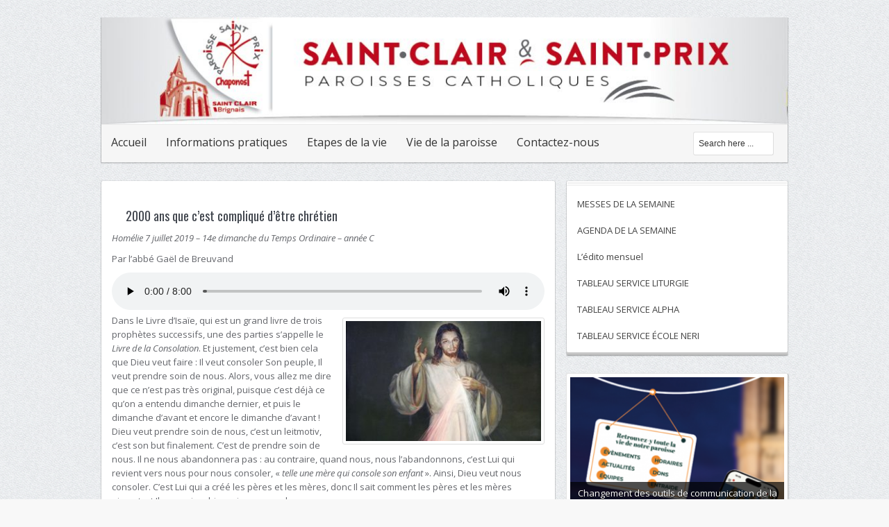

--- FILE ---
content_type: text/html; charset=UTF-8
request_url: http://saintclairsaintprix.fr/2019/07/09/homelie14edimancheto-c/
body_size: 31206
content:
<!DOCTYPE html>
<html lang="fr-FR" prefix="og: http://ogp.me/ns#">
<head>
<meta charset="UTF-8" />
<title>2000 ans que c’est compliqué d’être chrétien | Paroisses Brignais et Chaponost</title>
<link rel="profile" href="http://gmpg.org/xfn/11" />
<link rel="pingback" href="http://saintclairsaintprix.fr/xmlrpc.php" />
<meta name='robots' content='max-image-preview:large' />
	<style>img:is([sizes="auto" i], [sizes^="auto," i]) { contain-intrinsic-size: 3000px 1500px }</style>
	<link rel='dns-prefetch' href='//fonts.googleapis.com' />
<link rel="alternate" type="application/rss+xml" title="Paroisses Brignais et Chaponost &raquo; Flux" href="http://saintclairsaintprix.fr/feed/" />
<link rel="alternate" type="application/rss+xml" title="Paroisses Brignais et Chaponost &raquo; Flux des commentaires" href="http://saintclairsaintprix.fr/comments/feed/" />
<link rel="alternate" type="application/rss+xml" title="Paroisses Brignais et Chaponost &raquo; 2000 ans que c’est compliqué d’être chrétien Flux des commentaires" href="http://saintclairsaintprix.fr/2019/07/09/homelie14edimancheto-c/feed/" />
<script>
window._wpemojiSettings = {"baseUrl":"https:\/\/s.w.org\/images\/core\/emoji\/16.0.1\/72x72\/","ext":".png","svgUrl":"https:\/\/s.w.org\/images\/core\/emoji\/16.0.1\/svg\/","svgExt":".svg","source":{"concatemoji":"http:\/\/saintclairsaintprix.fr\/wp-includes\/js\/wp-emoji-release.min.js?ver=6.8.3"}};
/*! This file is auto-generated */
!function(s,n){var o,i,e;function c(e){try{var t={supportTests:e,timestamp:(new Date).valueOf()};sessionStorage.setItem(o,JSON.stringify(t))}catch(e){}}function p(e,t,n){e.clearRect(0,0,e.canvas.width,e.canvas.height),e.fillText(t,0,0);var t=new Uint32Array(e.getImageData(0,0,e.canvas.width,e.canvas.height).data),a=(e.clearRect(0,0,e.canvas.width,e.canvas.height),e.fillText(n,0,0),new Uint32Array(e.getImageData(0,0,e.canvas.width,e.canvas.height).data));return t.every(function(e,t){return e===a[t]})}function u(e,t){e.clearRect(0,0,e.canvas.width,e.canvas.height),e.fillText(t,0,0);for(var n=e.getImageData(16,16,1,1),a=0;a<n.data.length;a++)if(0!==n.data[a])return!1;return!0}function f(e,t,n,a){switch(t){case"flag":return n(e,"\ud83c\udff3\ufe0f\u200d\u26a7\ufe0f","\ud83c\udff3\ufe0f\u200b\u26a7\ufe0f")?!1:!n(e,"\ud83c\udde8\ud83c\uddf6","\ud83c\udde8\u200b\ud83c\uddf6")&&!n(e,"\ud83c\udff4\udb40\udc67\udb40\udc62\udb40\udc65\udb40\udc6e\udb40\udc67\udb40\udc7f","\ud83c\udff4\u200b\udb40\udc67\u200b\udb40\udc62\u200b\udb40\udc65\u200b\udb40\udc6e\u200b\udb40\udc67\u200b\udb40\udc7f");case"emoji":return!a(e,"\ud83e\udedf")}return!1}function g(e,t,n,a){var r="undefined"!=typeof WorkerGlobalScope&&self instanceof WorkerGlobalScope?new OffscreenCanvas(300,150):s.createElement("canvas"),o=r.getContext("2d",{willReadFrequently:!0}),i=(o.textBaseline="top",o.font="600 32px Arial",{});return e.forEach(function(e){i[e]=t(o,e,n,a)}),i}function t(e){var t=s.createElement("script");t.src=e,t.defer=!0,s.head.appendChild(t)}"undefined"!=typeof Promise&&(o="wpEmojiSettingsSupports",i=["flag","emoji"],n.supports={everything:!0,everythingExceptFlag:!0},e=new Promise(function(e){s.addEventListener("DOMContentLoaded",e,{once:!0})}),new Promise(function(t){var n=function(){try{var e=JSON.parse(sessionStorage.getItem(o));if("object"==typeof e&&"number"==typeof e.timestamp&&(new Date).valueOf()<e.timestamp+604800&&"object"==typeof e.supportTests)return e.supportTests}catch(e){}return null}();if(!n){if("undefined"!=typeof Worker&&"undefined"!=typeof OffscreenCanvas&&"undefined"!=typeof URL&&URL.createObjectURL&&"undefined"!=typeof Blob)try{var e="postMessage("+g.toString()+"("+[JSON.stringify(i),f.toString(),p.toString(),u.toString()].join(",")+"));",a=new Blob([e],{type:"text/javascript"}),r=new Worker(URL.createObjectURL(a),{name:"wpTestEmojiSupports"});return void(r.onmessage=function(e){c(n=e.data),r.terminate(),t(n)})}catch(e){}c(n=g(i,f,p,u))}t(n)}).then(function(e){for(var t in e)n.supports[t]=e[t],n.supports.everything=n.supports.everything&&n.supports[t],"flag"!==t&&(n.supports.everythingExceptFlag=n.supports.everythingExceptFlag&&n.supports[t]);n.supports.everythingExceptFlag=n.supports.everythingExceptFlag&&!n.supports.flag,n.DOMReady=!1,n.readyCallback=function(){n.DOMReady=!0}}).then(function(){return e}).then(function(){var e;n.supports.everything||(n.readyCallback(),(e=n.source||{}).concatemoji?t(e.concatemoji):e.wpemoji&&e.twemoji&&(t(e.twemoji),t(e.wpemoji)))}))}((window,document),window._wpemojiSettings);
</script>
<style id='wp-emoji-styles-inline-css'>

	img.wp-smiley, img.emoji {
		display: inline !important;
		border: none !important;
		box-shadow: none !important;
		height: 1em !important;
		width: 1em !important;
		margin: 0 0.07em !important;
		vertical-align: -0.1em !important;
		background: none !important;
		padding: 0 !important;
	}
</style>
<style id='wp-block-library-inline-css'>
:root{--wp-admin-theme-color:#007cba;--wp-admin-theme-color--rgb:0,124,186;--wp-admin-theme-color-darker-10:#006ba1;--wp-admin-theme-color-darker-10--rgb:0,107,161;--wp-admin-theme-color-darker-20:#005a87;--wp-admin-theme-color-darker-20--rgb:0,90,135;--wp-admin-border-width-focus:2px;--wp-block-synced-color:#7a00df;--wp-block-synced-color--rgb:122,0,223;--wp-bound-block-color:var(--wp-block-synced-color)}@media (min-resolution:192dpi){:root{--wp-admin-border-width-focus:1.5px}}.wp-element-button{cursor:pointer}:root{--wp--preset--font-size--normal:16px;--wp--preset--font-size--huge:42px}:root .has-very-light-gray-background-color{background-color:#eee}:root .has-very-dark-gray-background-color{background-color:#313131}:root .has-very-light-gray-color{color:#eee}:root .has-very-dark-gray-color{color:#313131}:root .has-vivid-green-cyan-to-vivid-cyan-blue-gradient-background{background:linear-gradient(135deg,#00d084,#0693e3)}:root .has-purple-crush-gradient-background{background:linear-gradient(135deg,#34e2e4,#4721fb 50%,#ab1dfe)}:root .has-hazy-dawn-gradient-background{background:linear-gradient(135deg,#faaca8,#dad0ec)}:root .has-subdued-olive-gradient-background{background:linear-gradient(135deg,#fafae1,#67a671)}:root .has-atomic-cream-gradient-background{background:linear-gradient(135deg,#fdd79a,#004a59)}:root .has-nightshade-gradient-background{background:linear-gradient(135deg,#330968,#31cdcf)}:root .has-midnight-gradient-background{background:linear-gradient(135deg,#020381,#2874fc)}.has-regular-font-size{font-size:1em}.has-larger-font-size{font-size:2.625em}.has-normal-font-size{font-size:var(--wp--preset--font-size--normal)}.has-huge-font-size{font-size:var(--wp--preset--font-size--huge)}.has-text-align-center{text-align:center}.has-text-align-left{text-align:left}.has-text-align-right{text-align:right}#end-resizable-editor-section{display:none}.aligncenter{clear:both}.items-justified-left{justify-content:flex-start}.items-justified-center{justify-content:center}.items-justified-right{justify-content:flex-end}.items-justified-space-between{justify-content:space-between}.screen-reader-text{border:0;clip-path:inset(50%);height:1px;margin:-1px;overflow:hidden;padding:0;position:absolute;width:1px;word-wrap:normal!important}.screen-reader-text:focus{background-color:#ddd;clip-path:none;color:#444;display:block;font-size:1em;height:auto;left:5px;line-height:normal;padding:15px 23px 14px;text-decoration:none;top:5px;width:auto;z-index:100000}html :where(.has-border-color){border-style:solid}html :where([style*=border-top-color]){border-top-style:solid}html :where([style*=border-right-color]){border-right-style:solid}html :where([style*=border-bottom-color]){border-bottom-style:solid}html :where([style*=border-left-color]){border-left-style:solid}html :where([style*=border-width]){border-style:solid}html :where([style*=border-top-width]){border-top-style:solid}html :where([style*=border-right-width]){border-right-style:solid}html :where([style*=border-bottom-width]){border-bottom-style:solid}html :where([style*=border-left-width]){border-left-style:solid}html :where(img[class*=wp-image-]){height:auto;max-width:100%}:where(figure){margin:0 0 1em}html :where(.is-position-sticky){--wp-admin--admin-bar--position-offset:var(--wp-admin--admin-bar--height,0px)}@media screen and (max-width:600px){html :where(.is-position-sticky){--wp-admin--admin-bar--position-offset:0px}}
</style>
<style id='classic-theme-styles-inline-css'>
/*! This file is auto-generated */
.wp-block-button__link{color:#fff;background-color:#32373c;border-radius:9999px;box-shadow:none;text-decoration:none;padding:calc(.667em + 2px) calc(1.333em + 2px);font-size:1.125em}.wp-block-file__button{background:#32373c;color:#fff;text-decoration:none}
</style>
<style id='global-styles-inline-css'>
:root{--wp--preset--aspect-ratio--square: 1;--wp--preset--aspect-ratio--4-3: 4/3;--wp--preset--aspect-ratio--3-4: 3/4;--wp--preset--aspect-ratio--3-2: 3/2;--wp--preset--aspect-ratio--2-3: 2/3;--wp--preset--aspect-ratio--16-9: 16/9;--wp--preset--aspect-ratio--9-16: 9/16;--wp--preset--color--black: #000000;--wp--preset--color--cyan-bluish-gray: #abb8c3;--wp--preset--color--white: #ffffff;--wp--preset--color--pale-pink: #f78da7;--wp--preset--color--vivid-red: #cf2e2e;--wp--preset--color--luminous-vivid-orange: #ff6900;--wp--preset--color--luminous-vivid-amber: #fcb900;--wp--preset--color--light-green-cyan: #7bdcb5;--wp--preset--color--vivid-green-cyan: #00d084;--wp--preset--color--pale-cyan-blue: #8ed1fc;--wp--preset--color--vivid-cyan-blue: #0693e3;--wp--preset--color--vivid-purple: #9b51e0;--wp--preset--gradient--vivid-cyan-blue-to-vivid-purple: linear-gradient(135deg,rgba(6,147,227,1) 0%,rgb(155,81,224) 100%);--wp--preset--gradient--light-green-cyan-to-vivid-green-cyan: linear-gradient(135deg,rgb(122,220,180) 0%,rgb(0,208,130) 100%);--wp--preset--gradient--luminous-vivid-amber-to-luminous-vivid-orange: linear-gradient(135deg,rgba(252,185,0,1) 0%,rgba(255,105,0,1) 100%);--wp--preset--gradient--luminous-vivid-orange-to-vivid-red: linear-gradient(135deg,rgba(255,105,0,1) 0%,rgb(207,46,46) 100%);--wp--preset--gradient--very-light-gray-to-cyan-bluish-gray: linear-gradient(135deg,rgb(238,238,238) 0%,rgb(169,184,195) 100%);--wp--preset--gradient--cool-to-warm-spectrum: linear-gradient(135deg,rgb(74,234,220) 0%,rgb(151,120,209) 20%,rgb(207,42,186) 40%,rgb(238,44,130) 60%,rgb(251,105,98) 80%,rgb(254,248,76) 100%);--wp--preset--gradient--blush-light-purple: linear-gradient(135deg,rgb(255,206,236) 0%,rgb(152,150,240) 100%);--wp--preset--gradient--blush-bordeaux: linear-gradient(135deg,rgb(254,205,165) 0%,rgb(254,45,45) 50%,rgb(107,0,62) 100%);--wp--preset--gradient--luminous-dusk: linear-gradient(135deg,rgb(255,203,112) 0%,rgb(199,81,192) 50%,rgb(65,88,208) 100%);--wp--preset--gradient--pale-ocean: linear-gradient(135deg,rgb(255,245,203) 0%,rgb(182,227,212) 50%,rgb(51,167,181) 100%);--wp--preset--gradient--electric-grass: linear-gradient(135deg,rgb(202,248,128) 0%,rgb(113,206,126) 100%);--wp--preset--gradient--midnight: linear-gradient(135deg,rgb(2,3,129) 0%,rgb(40,116,252) 100%);--wp--preset--font-size--small: 13px;--wp--preset--font-size--medium: 20px;--wp--preset--font-size--large: 36px;--wp--preset--font-size--x-large: 42px;--wp--preset--spacing--20: 0.44rem;--wp--preset--spacing--30: 0.67rem;--wp--preset--spacing--40: 1rem;--wp--preset--spacing--50: 1.5rem;--wp--preset--spacing--60: 2.25rem;--wp--preset--spacing--70: 3.38rem;--wp--preset--spacing--80: 5.06rem;--wp--preset--shadow--natural: 6px 6px 9px rgba(0, 0, 0, 0.2);--wp--preset--shadow--deep: 12px 12px 50px rgba(0, 0, 0, 0.4);--wp--preset--shadow--sharp: 6px 6px 0px rgba(0, 0, 0, 0.2);--wp--preset--shadow--outlined: 6px 6px 0px -3px rgba(255, 255, 255, 1), 6px 6px rgba(0, 0, 0, 1);--wp--preset--shadow--crisp: 6px 6px 0px rgba(0, 0, 0, 1);}:where(.is-layout-flex){gap: 0.5em;}:where(.is-layout-grid){gap: 0.5em;}body .is-layout-flex{display: flex;}.is-layout-flex{flex-wrap: wrap;align-items: center;}.is-layout-flex > :is(*, div){margin: 0;}body .is-layout-grid{display: grid;}.is-layout-grid > :is(*, div){margin: 0;}:where(.wp-block-columns.is-layout-flex){gap: 2em;}:where(.wp-block-columns.is-layout-grid){gap: 2em;}:where(.wp-block-post-template.is-layout-flex){gap: 1.25em;}:where(.wp-block-post-template.is-layout-grid){gap: 1.25em;}.has-black-color{color: var(--wp--preset--color--black) !important;}.has-cyan-bluish-gray-color{color: var(--wp--preset--color--cyan-bluish-gray) !important;}.has-white-color{color: var(--wp--preset--color--white) !important;}.has-pale-pink-color{color: var(--wp--preset--color--pale-pink) !important;}.has-vivid-red-color{color: var(--wp--preset--color--vivid-red) !important;}.has-luminous-vivid-orange-color{color: var(--wp--preset--color--luminous-vivid-orange) !important;}.has-luminous-vivid-amber-color{color: var(--wp--preset--color--luminous-vivid-amber) !important;}.has-light-green-cyan-color{color: var(--wp--preset--color--light-green-cyan) !important;}.has-vivid-green-cyan-color{color: var(--wp--preset--color--vivid-green-cyan) !important;}.has-pale-cyan-blue-color{color: var(--wp--preset--color--pale-cyan-blue) !important;}.has-vivid-cyan-blue-color{color: var(--wp--preset--color--vivid-cyan-blue) !important;}.has-vivid-purple-color{color: var(--wp--preset--color--vivid-purple) !important;}.has-black-background-color{background-color: var(--wp--preset--color--black) !important;}.has-cyan-bluish-gray-background-color{background-color: var(--wp--preset--color--cyan-bluish-gray) !important;}.has-white-background-color{background-color: var(--wp--preset--color--white) !important;}.has-pale-pink-background-color{background-color: var(--wp--preset--color--pale-pink) !important;}.has-vivid-red-background-color{background-color: var(--wp--preset--color--vivid-red) !important;}.has-luminous-vivid-orange-background-color{background-color: var(--wp--preset--color--luminous-vivid-orange) !important;}.has-luminous-vivid-amber-background-color{background-color: var(--wp--preset--color--luminous-vivid-amber) !important;}.has-light-green-cyan-background-color{background-color: var(--wp--preset--color--light-green-cyan) !important;}.has-vivid-green-cyan-background-color{background-color: var(--wp--preset--color--vivid-green-cyan) !important;}.has-pale-cyan-blue-background-color{background-color: var(--wp--preset--color--pale-cyan-blue) !important;}.has-vivid-cyan-blue-background-color{background-color: var(--wp--preset--color--vivid-cyan-blue) !important;}.has-vivid-purple-background-color{background-color: var(--wp--preset--color--vivid-purple) !important;}.has-black-border-color{border-color: var(--wp--preset--color--black) !important;}.has-cyan-bluish-gray-border-color{border-color: var(--wp--preset--color--cyan-bluish-gray) !important;}.has-white-border-color{border-color: var(--wp--preset--color--white) !important;}.has-pale-pink-border-color{border-color: var(--wp--preset--color--pale-pink) !important;}.has-vivid-red-border-color{border-color: var(--wp--preset--color--vivid-red) !important;}.has-luminous-vivid-orange-border-color{border-color: var(--wp--preset--color--luminous-vivid-orange) !important;}.has-luminous-vivid-amber-border-color{border-color: var(--wp--preset--color--luminous-vivid-amber) !important;}.has-light-green-cyan-border-color{border-color: var(--wp--preset--color--light-green-cyan) !important;}.has-vivid-green-cyan-border-color{border-color: var(--wp--preset--color--vivid-green-cyan) !important;}.has-pale-cyan-blue-border-color{border-color: var(--wp--preset--color--pale-cyan-blue) !important;}.has-vivid-cyan-blue-border-color{border-color: var(--wp--preset--color--vivid-cyan-blue) !important;}.has-vivid-purple-border-color{border-color: var(--wp--preset--color--vivid-purple) !important;}.has-vivid-cyan-blue-to-vivid-purple-gradient-background{background: var(--wp--preset--gradient--vivid-cyan-blue-to-vivid-purple) !important;}.has-light-green-cyan-to-vivid-green-cyan-gradient-background{background: var(--wp--preset--gradient--light-green-cyan-to-vivid-green-cyan) !important;}.has-luminous-vivid-amber-to-luminous-vivid-orange-gradient-background{background: var(--wp--preset--gradient--luminous-vivid-amber-to-luminous-vivid-orange) !important;}.has-luminous-vivid-orange-to-vivid-red-gradient-background{background: var(--wp--preset--gradient--luminous-vivid-orange-to-vivid-red) !important;}.has-very-light-gray-to-cyan-bluish-gray-gradient-background{background: var(--wp--preset--gradient--very-light-gray-to-cyan-bluish-gray) !important;}.has-cool-to-warm-spectrum-gradient-background{background: var(--wp--preset--gradient--cool-to-warm-spectrum) !important;}.has-blush-light-purple-gradient-background{background: var(--wp--preset--gradient--blush-light-purple) !important;}.has-blush-bordeaux-gradient-background{background: var(--wp--preset--gradient--blush-bordeaux) !important;}.has-luminous-dusk-gradient-background{background: var(--wp--preset--gradient--luminous-dusk) !important;}.has-pale-ocean-gradient-background{background: var(--wp--preset--gradient--pale-ocean) !important;}.has-electric-grass-gradient-background{background: var(--wp--preset--gradient--electric-grass) !important;}.has-midnight-gradient-background{background: var(--wp--preset--gradient--midnight) !important;}.has-small-font-size{font-size: var(--wp--preset--font-size--small) !important;}.has-medium-font-size{font-size: var(--wp--preset--font-size--medium) !important;}.has-large-font-size{font-size: var(--wp--preset--font-size--large) !important;}.has-x-large-font-size{font-size: var(--wp--preset--font-size--x-large) !important;}
</style>
<link rel='stylesheet' id='contact-form-7-css' href='http://saintclairsaintprix.fr/wp-content/plugins/contact-form-7/includes/css/styles.css?ver=6.1.4' media='all' />
<link rel='stylesheet' id='foobox-free-min-css' href='http://saintclairsaintprix.fr/wp-content/plugins/foobox-image-lightbox/free/css/foobox.free.min.css?ver=2.7.35' media='all' />
<style id='responsive-menu-inline-css'>
#rmp_menu_trigger-10578{width: 55px;height: 55px;position: fixed;top: 10px;border-radius: 5px;display: none;text-decoration: none;right: 5%;background: #000000;transition: transform 0.5s, background-color 1s}#rmp_menu_trigger-10578:hover, #rmp_menu_trigger-10578:focus{background: #000;text-decoration: unset}#rmp_menu_trigger-10578.is-active{background: #000000}#rmp_menu_trigger-10578 .rmp-trigger-box{width: 33px;color: #fff}#rmp_menu_trigger-10578 .rmp-trigger-icon-active, #rmp_menu_trigger-10578 .rmp-trigger-text-open{display: none}#rmp_menu_trigger-10578.is-active .rmp-trigger-icon-active, #rmp_menu_trigger-10578.is-active .rmp-trigger-text-open{display: inline}#rmp_menu_trigger-10578.is-active .rmp-trigger-icon-inactive, #rmp_menu_trigger-10578.is-active .rmp-trigger-text{display: none}#rmp_menu_trigger-10578 .rmp-trigger-label{color: #fff;pointer-events: none;line-height: 13px;font-family: inherit;font-size: 13px;display: inline;text-transform: inherit}#rmp_menu_trigger-10578 .rmp-trigger-label.rmp-trigger-label-top{display: block;margin-bottom: 12px}#rmp_menu_trigger-10578 .rmp-trigger-label.rmp-trigger-label-bottom{display: block;margin-top: 12px}#rmp_menu_trigger-10578 .responsive-menu-pro-inner{display: block}#rmp_menu_trigger-10578 .rmp-trigger-icon-inactive .rmp-font-icon{color: #FFFFFF}#rmp_menu_trigger-10578 .responsive-menu-pro-inner, #rmp_menu_trigger-10578 .responsive-menu-pro-inner::before, #rmp_menu_trigger-10578 .responsive-menu-pro-inner::after{width: 33px;height: 5px;background-color: #FFFFFF;border-radius: 4px;position: absolute}#rmp_menu_trigger-10578 .rmp-trigger-icon-active .rmp-font-icon{color: #FFFFFF}#rmp_menu_trigger-10578.is-active .responsive-menu-pro-inner, #rmp_menu_trigger-10578.is-active .responsive-menu-pro-inner::before, #rmp_menu_trigger-10578.is-active .responsive-menu-pro-inner::after{background-color: #FFFFFF}#rmp_menu_trigger-10578:hover .rmp-trigger-icon-inactive .rmp-font-icon{color: #FFFFFF}#rmp_menu_trigger-10578:not(.is-active):hover .responsive-menu-pro-inner, #rmp_menu_trigger-10578:not(.is-active):hover .responsive-menu-pro-inner::before, #rmp_menu_trigger-10578:not(.is-active):hover .responsive-menu-pro-inner::after{background-color: #FFFFFF}#rmp_menu_trigger-10578 .responsive-menu-pro-inner::before{top: 10px}#rmp_menu_trigger-10578 .responsive-menu-pro-inner::after{bottom: 10px}#rmp_menu_trigger-10578.is-active .responsive-menu-pro-inner::after{bottom: 0}@media screen and (max-width: 800px){#rmp_menu_trigger-10578{display: block}#rmp-container-10578{position: fixed;top: 0;margin: 0;transition: transform 0.5s;overflow: auto;display: block;width: 75%;background-color: #43494C;background-image: url("");height: 100%;left: 0;padding-top: 0px;padding-left: 0px;padding-bottom: 0px;padding-right: 0px}#rmp-menu-wrap-10578{padding-top: 0px;padding-left: 0px;padding-bottom: 0px;padding-right: 0px;background-color: #43494C}#rmp-menu-wrap-10578 .rmp-menu, #rmp-menu-wrap-10578 .rmp-submenu{width: 100%;box-sizing: border-box;margin: 0;padding: 0}#rmp-menu-wrap-10578 .rmp-submenu-depth-1 .rmp-menu-item-link{padding-left: 10%}#rmp-menu-wrap-10578 .rmp-submenu-depth-2 .rmp-menu-item-link{padding-left: 15%}#rmp-menu-wrap-10578 .rmp-submenu-depth-3 .rmp-menu-item-link{padding-left: 20%}#rmp-menu-wrap-10578 .rmp-submenu-depth-4 .rmp-menu-item-link{padding-left: 25%}#rmp-menu-wrap-10578 .rmp-submenu.rmp-submenu-open{display: block}#rmp-menu-wrap-10578 .rmp-menu-item{width: 100%;list-style: none;margin: 0}#rmp-menu-wrap-10578 .rmp-menu-item-link{height: 44px;line-height: 44px;font-size: 13px;border-bottom: 1px solid #3C3C3C;font-family: inherit;color: #FFFFFF;text-align: left;background-color: #43494C;font-weight: normal;letter-spacing: 0px;display: block;box-sizing: border-box;width: 100%;text-decoration: none;position: relative;overflow: hidden;transition: background-color 1s, border-color 1s, 1s;padding: 0 5%;padding-right: 54px}#rmp-menu-wrap-10578 .rmp-menu-item-link:after, #rmp-menu-wrap-10578 .rmp-menu-item-link:before{display: none}#rmp-menu-wrap-10578 .rmp-menu-item-link:hover, #rmp-menu-wrap-10578 .rmp-menu-item-link:focus{color: #FFFFFF;border-color: #3C3C3C;background-color: #3C3C3C}#rmp-menu-wrap-10578 .rmp-menu-item-link:focus{outline: none;border-color: unset;box-shadow: unset}#rmp-menu-wrap-10578 .rmp-menu-item-link .rmp-font-icon{height: 44px;line-height: 44px;margin-right: 10px;font-size: 13px}#rmp-menu-wrap-10578 .rmp-menu-current-item .rmp-menu-item-link{color: #FFFFFF;border-color: #212121;background-color: #43494C}#rmp-menu-wrap-10578 .rmp-menu-current-item .rmp-menu-item-link:hover, #rmp-menu-wrap-10578 .rmp-menu-current-item .rmp-menu-item-link:focus{color: #FFFFFF;border-color: #3f3f3f;background-color: #43494C}#rmp-menu-wrap-10578 .rmp-menu-subarrow{position: absolute;top: 0;bottom: 0;text-align: center;overflow: hidden;background-size: cover;overflow: hidden;right: 0;border-left-style: solid;border-left-color: #3C3C3C;border-left-width: 1px;height: 44px;width: 44px;color: #FFFFFF;background-color: #43494C}#rmp-menu-wrap-10578 .rmp-menu-subarrow svg{fill: #FFFFFF}#rmp-menu-wrap-10578 .rmp-menu-subarrow:hover{color: #FFFFFF;border-color: #3C3C3C;background-color: #3C3C3C}#rmp-menu-wrap-10578 .rmp-menu-subarrow:hover svg{fill: #FFFFFF}#rmp-menu-wrap-10578 .rmp-menu-subarrow .rmp-font-icon{margin-right: unset}#rmp-menu-wrap-10578 .rmp-menu-subarrow *{vertical-align: middle;line-height: 44px}#rmp-menu-wrap-10578 .rmp-menu-subarrow-active{display: block;background-size: cover;color: #fff;border-color: #212121;background-color: #212121}#rmp-menu-wrap-10578 .rmp-menu-subarrow-active svg{fill: #fff}#rmp-menu-wrap-10578 .rmp-menu-subarrow-active:hover{color: #fff;border-color: #fff;background-color: #3f3f3f}#rmp-menu-wrap-10578 .rmp-menu-subarrow-active:hover svg{fill: #fff}#rmp-menu-wrap-10578 .rmp-submenu{display: none}#rmp-menu-wrap-10578 .rmp-submenu .rmp-menu-item-link{height: 44px;line-height: 44px;letter-spacing: 0px;font-size: 13px;border-bottom: 1px solid #3C3C3C;font-family: inherit;font-weight: normal;color: #FFFFFF;text-align: left;background-color: #43494C}#rmp-menu-wrap-10578 .rmp-submenu .rmp-menu-item-link:hover, #rmp-menu-wrap-10578 .rmp-submenu .rmp-menu-item-link:focus{color: #FFFFFF;border-color: #3C3C3C;background-color: #3C3C3C}#rmp-menu-wrap-10578 .rmp-submenu .rmp-menu-current-item .rmp-menu-item-link{color: #FFFFFF;border-color: #212121;background-color: #43494C}#rmp-menu-wrap-10578 .rmp-submenu .rmp-menu-current-item .rmp-menu-item-link:hover, #rmp-menu-wrap-10578 .rmp-submenu .rmp-menu-current-item .rmp-menu-item-link:focus{color: #FFFFFF;border-color: #3f3f3f;background-color: #43494C}#rmp-menu-wrap-10578 .rmp-submenu .rmp-menu-subarrow{right: 0;border-right: unset;border-left-style: solid;border-left-color: #3C3C3C;border-left-width: 1px;height: 44px;line-height: 44px;width: 44px;color: #FFFFFF;background-color: #43494C}#rmp-menu-wrap-10578 .rmp-submenu .rmp-menu-subarrow:hover{color: #FFFFFF;border-color: #3C3C3C;background-color: #3C3C3C}#rmp-menu-wrap-10578 .rmp-submenu .rmp-menu-subarrow-active{color: #fff;border-color: #212121;background-color: #212121}#rmp-menu-wrap-10578 .rmp-submenu .rmp-menu-subarrow-active:hover{color: #fff;border-color: #fff;background-color: #3f3f3f}#rmp-menu-wrap-10578 .rmp-menu-item-description{margin: 0;padding: 5px 5%;opacity: 0.8;color: #FFFFFF}#rmp-search-box-10578{display: block;padding-top: 0px;padding-left: 5%;padding-bottom: 0px;padding-right: 5%}#rmp-search-box-10578 .rmp-search-form{margin: 0}#rmp-search-box-10578 .rmp-search-box{background: #fff;border: 1px solid #dadada;color: #333;width: 100%;padding: 0 5%;border-radius: 30px;height: 45px;-webkit-appearance: none}#rmp-search-box-10578 .rmp-search-box::placeholder{color: #C7C7CD}#rmp-search-box-10578 .rmp-search-box:focus{background-color: #fff;outline: 2px solid #dadada;color: #333}#rmp-menu-title-10578{background-color: #43494C;color: #FFFFFF;text-align: left;font-size: 14px;padding-top: 10%;padding-left: 5%;padding-bottom: 0%;padding-right: 5%;font-weight: 400;transition: background-color 1s, border-color 1s, color 1s}#rmp-menu-title-10578:hover{background-color: #43494C;color: #FFFFFF}#rmp-menu-title-10578 > .rmp-menu-title-link{color: #FFFFFF;width: 100%;background-color: unset;text-decoration: none}#rmp-menu-title-10578 > .rmp-menu-title-link:hover{color: #FFFFFF}#rmp-menu-title-10578 .rmp-font-icon{font-size: 14px}#rmp-menu-additional-content-10578{padding-top: 0px;padding-left: 5%;padding-bottom: 0px;padding-right: 5%;color: #fff;text-align: center;font-size: 16px}}.rmp-container{display: none;visibility: visible;padding: 0px 0px 0px 0px;z-index: 99998;transition: all 0.3s}.rmp-container.rmp-fade-top, .rmp-container.rmp-fade-left, .rmp-container.rmp-fade-right, .rmp-container.rmp-fade-bottom{display: none}.rmp-container.rmp-slide-left, .rmp-container.rmp-push-left{transform: translateX(-100%);-ms-transform: translateX(-100%);-webkit-transform: translateX(-100%);-moz-transform: translateX(-100%)}.rmp-container.rmp-slide-left.rmp-menu-open, .rmp-container.rmp-push-left.rmp-menu-open{transform: translateX(0);-ms-transform: translateX(0);-webkit-transform: translateX(0);-moz-transform: translateX(0)}.rmp-container.rmp-slide-right, .rmp-container.rmp-push-right{transform: translateX(100%);-ms-transform: translateX(100%);-webkit-transform: translateX(100%);-moz-transform: translateX(100%)}.rmp-container.rmp-slide-right.rmp-menu-open, .rmp-container.rmp-push-right.rmp-menu-open{transform: translateX(0);-ms-transform: translateX(0);-webkit-transform: translateX(0);-moz-transform: translateX(0)}.rmp-container.rmp-slide-top, .rmp-container.rmp-push-top{transform: translateY(-100%);-ms-transform: translateY(-100%);-webkit-transform: translateY(-100%);-moz-transform: translateY(-100%)}.rmp-container.rmp-slide-top.rmp-menu-open, .rmp-container.rmp-push-top.rmp-menu-open{transform: translateY(0);-ms-transform: translateY(0);-webkit-transform: translateY(0);-moz-transform: translateY(0)}.rmp-container.rmp-slide-bottom, .rmp-container.rmp-push-bottom{transform: translateY(100%);-ms-transform: translateY(100%);-webkit-transform: translateY(100%);-moz-transform: translateY(100%)}.rmp-container.rmp-slide-bottom.rmp-menu-open, .rmp-container.rmp-push-bottom.rmp-menu-open{transform: translateX(0);-ms-transform: translateX(0);-webkit-transform: translateX(0);-moz-transform: translateX(0)}.rmp-container::-webkit-scrollbar{width: 0px}.rmp-container ::-webkit-scrollbar-track{box-shadow: inset 0 0 5px transparent}.rmp-container ::-webkit-scrollbar-thumb{background: transparent}.rmp-container ::-webkit-scrollbar-thumb:hover{background: transparent}.rmp-container .rmp-menu-wrap .rmp-menu{transition: none;border-radius: 0;box-shadow: none;background: none;border: 0;bottom: auto;box-sizing: border-box;clip: auto;color: #666;display: block;float: none;font-family: inherit;font-size: 14px;height: auto;left: auto;line-height: 1.7;list-style-type: none;margin: 0;min-height: auto;max-height: none;opacity: 1;outline: none;overflow: visible;padding: 0;position: relative;pointer-events: auto;right: auto;text-align: left;text-decoration: none;text-indent: 0;text-transform: none;transform: none;top: auto;visibility: inherit;width: auto;word-wrap: break-word;white-space: normal}.rmp-container .rmp-menu-additional-content{display: block;word-break: break-word}.rmp-container .rmp-menu-title{display: flex;flex-direction: column}.rmp-container .rmp-menu-title .rmp-menu-title-image{max-width: 100%;margin-bottom: 15px;display: block;margin: auto;margin-bottom: 15px}button.rmp_menu_trigger{z-index: 999999;overflow: hidden;outline: none;border: 0;display: none;margin: 0;transition: transform 0.5s, background-color 0.5s;padding: 0}button.rmp_menu_trigger .responsive-menu-pro-inner::before, button.rmp_menu_trigger .responsive-menu-pro-inner::after{content: "";display: block}button.rmp_menu_trigger .responsive-menu-pro-inner::before{top: 10px}button.rmp_menu_trigger .responsive-menu-pro-inner::after{bottom: 10px}button.rmp_menu_trigger .rmp-trigger-box{width: 40px;display: inline-block;position: relative;pointer-events: none;vertical-align: super}.rmp-menu-trigger-boring .responsive-menu-pro-inner{transition-property: none}.rmp-menu-trigger-boring .responsive-menu-pro-inner::after, .rmp-menu-trigger-boring .responsive-menu-pro-inner::before{transition-property: none}.rmp-menu-trigger-boring.is-active .responsive-menu-pro-inner{transform: rotate(45deg)}.rmp-menu-trigger-boring.is-active .responsive-menu-pro-inner:before{top: 0;opacity: 0}.rmp-menu-trigger-boring.is-active .responsive-menu-pro-inner:after{bottom: 0;transform: rotate(-90deg)}
</style>
<link rel='stylesheet' id='dashicons-css' href='http://saintclairsaintprix.fr/wp-includes/css/dashicons.min.css?ver=6.8.3' media='all' />
<link rel='stylesheet' id='toc-screen-css' href='http://saintclairsaintprix.fr/wp-content/plugins/table-of-contents-plus/screen.min.css?ver=2411.1' media='all' />
<link rel='stylesheet' id='wpos-slick-style-css' href='http://saintclairsaintprix.fr/wp-content/plugins/wp-responsive-recent-post-slider/assets/css/slick.css?ver=3.6.5' media='all' />
<link rel='stylesheet' id='wppsac-public-style-css' href='http://saintclairsaintprix.fr/wp-content/plugins/wp-responsive-recent-post-slider/assets/css/recent-post-style.css?ver=3.6.5' media='all' />
<link rel='stylesheet' id='megamenu-css' href='http://saintclairsaintprix.fr/wp-content/uploads/maxmegamenu/style.css?ver=65a4b5' media='all' />
<link rel='stylesheet' id='default-css' href='http://saintclairsaintprix.fr/wp-content/themes/cherry/style.css' media='all' />
<link rel='stylesheet' id='bd-font-awesome-css' href='http://saintclairsaintprix.fr/wp-content/themes/cherry/assets/fonts/font-awesome/css/font-awesome.min.css?ver=6.8.3' media='all' />
<link rel='stylesheet' id='bd-fontello-css' href='http://saintclairsaintprix.fr/wp-content/themes/cherry/assets/fonts/fontello/css/fontello.css?ver=6.8.3' media='all' />
<link rel='stylesheet' id='bd-opensans-css' href='http://fonts.googleapis.com/css?family=Open+Sans%3A300italic%2C400italic%2C600italic%2C700italic%2C800italic%2C400%2C300%2C600%2C700%2C800&#038;subset=latin%2Ccyrillic-ext%2Cgreek-ext%2Cgreek%2Cvietnamese%2Clatin-ext%2Ccyrillic&#038;ver=6.8.3' media='all' />
<link rel='stylesheet' id='bd-oswald-css' href='http://fonts.googleapis.com/css?family=Oswald%3A400%2C300%2C700&#038;subset=latin%2Clatin-ext&#038;ver=6.8.3' media='all' />
<link rel='stylesheet' id='Droid+Sans-css' href='http://fonts.googleapis.com/css?family=Droid+Sans%3Aregular%2C700&#038;subset=latin%2Clatin-ext&#038;ver=6.8.3' media='all' />
<script id="jquery-core-js-extra">
var bd_script = {"post_id":"7490","ajaxurl":"http:\/\/saintclairsaintprix.fr\/wp-admin\/admin-ajax.php"};
</script>
<script src="http://saintclairsaintprix.fr/wp-includes/js/jquery/jquery.min.js?ver=3.7.1" id="jquery-core-js"></script>
<script src="http://saintclairsaintprix.fr/wp-includes/js/jquery/jquery-migrate.min.js?ver=3.4.1" id="jquery-migrate-js"></script>
<script src="http://saintclairsaintprix.fr/wp-content/themes/cherry/assets/js/jquery.flexslider-min.js?ver=6.8.3" id="jquery.flexslider-js"></script>
<script src="http://saintclairsaintprix.fr/wp-content/themes/cherry/assets/js/jquery.fitvids.js?ver=6.8.3" id="jquery.fitvids-js"></script>
<script src="http://saintclairsaintprix.fr/wp-content/themes/cherry/assets/js/jquery.easing.1.3.js?ver=6.8.3" id="jquery.easing-js"></script>
<script id="foobox-free-min-js-before">
/* Run FooBox FREE (v2.7.35) */
var FOOBOX = window.FOOBOX = {
	ready: true,
	disableOthers: false,
	o: {wordpress: { enabled: true }, countMessage:'image %index of %total', captions: { dataTitle: ["captionTitle","title"], dataDesc: ["captionDesc","description"] }, rel: '', excludes:'.fbx-link,.nofoobox,.nolightbox,a[href*="pinterest.com/pin/create/button/"]', affiliate : { enabled: false }},
	selectors: [
		".foogallery-container.foogallery-lightbox-foobox", ".foogallery-container.foogallery-lightbox-foobox-free", ".gallery", ".wp-block-gallery", ".wp-caption", ".wp-block-image", "a:has(img[class*=wp-image-])", ".foobox"
	],
	pre: function( $ ){
		// Custom JavaScript (Pre)
		
	},
	post: function( $ ){
		// Custom JavaScript (Post)
		
		// Custom Captions Code
		
	},
	custom: function( $ ){
		// Custom Extra JS
		
	}
};
</script>
<script src="http://saintclairsaintprix.fr/wp-content/plugins/foobox-image-lightbox/free/js/foobox.free.min.js?ver=2.7.35" id="foobox-free-min-js"></script>
<link rel="https://api.w.org/" href="http://saintclairsaintprix.fr/wp-json/" /><link rel="alternate" title="JSON" type="application/json" href="http://saintclairsaintprix.fr/wp-json/wp/v2/posts/7490" /><link rel="EditURI" type="application/rsd+xml" title="RSD" href="http://saintclairsaintprix.fr/xmlrpc.php?rsd" />
<meta name="generator" content="WordPress 6.8.3" />
<link rel="canonical" href="http://saintclairsaintprix.fr/2019/07/09/homelie14edimancheto-c/" />
<link rel='shortlink' href='http://saintclairsaintprix.fr/?p=7490' />
<link rel="alternate" title="oEmbed (JSON)" type="application/json+oembed" href="http://saintclairsaintprix.fr/wp-json/oembed/1.0/embed?url=http%3A%2F%2Fsaintclairsaintprix.fr%2F2019%2F07%2F09%2Fhomelie14edimancheto-c%2F" />
<link rel="alternate" title="oEmbed (XML)" type="text/xml+oembed" href="http://saintclairsaintprix.fr/wp-json/oembed/1.0/embed?url=http%3A%2F%2Fsaintclairsaintprix.fr%2F2019%2F07%2F09%2Fhomelie14edimancheto-c%2F&#038;format=xml" />
<!-- Google+ meta tags -->
<meta itemprop="name" content="2000 ans que c’est compliqué d’être chrétien">
<meta itemprop="description" content="Homélie 7 juillet 2019 &#8211; 14e dimanche du Temps Ordinaire &#8211; année C Par l’abbé Gaël de Breuvand Dans le Livre d’Isaïe, qui est un grand livre de trois prophètes successifs, une des parties s’appelle le Livre de la Consolation. Et justement, c’est bien cela que Dieu veut faire&nbsp;: Il veut consoler Son peuple, Il...">

<!-- eof Google+ meta tags -->
<meta http-equiv="X-UA-Compatible" content="IE=edge,chrome=1" />
<script type="text/javascript">
var cherry_url = 'http://saintclairsaintprix.fr/wp-content/themes/cherry';
</script>
<!--[if lt IE 9]>
<script type='text/javascript' src='http://saintclairsaintprix.fr/wp-content/themes/cherry/assets/js/selectivizr-min.js'></script>
<script type='text/javascript' src='http://saintclairsaintprix.fr/wp-content/themes/cherry/assets/js/html5.js'></script>
<![endif]-->
<!--[if IE 8]>
<link href="http://saintclairsaintprix.fr/wp-content/themes/cherry/assets/css/ie.css" rel="stylesheet" type="text/css" media="all" />
<![endif]-->
<!--[if IE 7]>
<link href="http://saintclairsaintprix.fr/wp-content/themes/cherry/assets/css/ie.css" rel="stylesheet" type="text/css" media="all" />
<![endif]-->
<meta name="viewport" content="width=1045" />
<meta name="description" content="Homélie 7 juillet 2019 &#8211; 14e dimanche du Temps Ordinaire &#8211; année C Par l’abbé Gaël de Breuvand Dans le Livre d’Isaïe, qui est un grand livre de trois prophètes successifs, une des parties s’appelle le Livre de la Consolation. Et justement, c’est bien cela que Dieu veut faire&#160;: Il veut consoler Son peuple, Il..." />
<meta name="keywords" content="," />    <link href="http://saintclairsaintprix.fr/wp-content/themes/cherry/assets/css/gray.css" rel="stylesheet" type="text/css" media="all" />
<style type="text/css">

nav, nav ul.menu > li, nav ul.menu > li a, nav a, nav ul.menu > li > ul > li a, nav ul.menu > li > ul > li{
	font-size : 16px;
}
</style>
<link rel="shortcut icon" href="http://saintclairsaintprix.fr/wp-content/themes/cherry/favicon.ico" title="Favicon" />
<!-- Jetpack Open Graph Tags -->
<meta property="og:type" content="article" />
<meta property="og:title" content="2000 ans que c’est compliqué d’être chrétien" />
<meta property="og:url" content="http://saintclairsaintprix.fr/2019/07/09/homelie14edimancheto-c/" />
<meta property="og:description" content="Homélie 7 juillet 2019 &#8211; 14e dimanche du Temps Ordinaire &#8211; année C Par l’abbé Gaël de Breuvand Dans le Livre d’Isaïe, qui est un grand livre de trois prophètes successifs, une des parti…" />
<meta property="article:published_time" content="2019-07-09T09:31:57+00:00" />
<meta property="article:modified_time" content="2019-08-30T18:58:22+00:00" />
<meta property="og:site_name" content="Paroisses Brignais et Chaponost" />
<meta property="og:image" content="http://saintclairsaintprix.fr/wp-content/uploads/2019/04/misericorde-jesus.jpg" />
<meta property="og:image:width" content="2905" />
<meta property="og:image:height" content="1785" />
<meta property="og:image:alt" content="" />
<meta property="og:locale" content="fr_FR" />
<meta name="twitter:text:title" content="2000 ans que c’est compliqué d’être chrétien" />
<meta name="twitter:image" content="http://saintclairsaintprix.fr/wp-content/uploads/2019/04/misericorde-jesus.jpg?w=640" />
<meta name="twitter:card" content="summary_large_image" />

<!-- End Jetpack Open Graph Tags -->
<link rel="icon" href="http://saintclairsaintprix.fr/wp-content/uploads/2017/05/cropped-petit-logo-paroisses-54x54.png" sizes="32x32" />
<link rel="icon" href="http://saintclairsaintprix.fr/wp-content/uploads/2017/05/cropped-petit-logo-paroisses.png" sizes="192x192" />
<link rel="apple-touch-icon" href="http://saintclairsaintprix.fr/wp-content/uploads/2017/05/cropped-petit-logo-paroisses.png" />
<meta name="msapplication-TileImage" content="http://saintclairsaintprix.fr/wp-content/uploads/2017/05/cropped-petit-logo-paroisses.png" />
<style type="text/css">/** Mega Menu CSS: fs **/</style>
</head>

<body class="wp-singular post-template-default single single-post postid-7490 single-format-standard wp-embed-responsive wp-theme-cherry mega-menu-topnav non-classe dark">
<div class="layout_default">
    <div class="wrapper">
        <div class="container">

            <div class="header">
            
                <header>
                    <div class="content">
                        <div class="logo">
                            <h1>
                                <a href="http://saintclairsaintprix.fr" title="Paroisses Brignais et Chaponost">
                                                                            <img src="http://saintclairsaintprix.fr/wp-content/uploads/2017/09/tétière-1024x160.jpg" alt="Paroisses Brignais et Chaponost" />
                                                                    </a>
                            </h1>
                        </div><!-- Logo/-->

                    <div class="headerads">
                                                </div>
                        <div class="clear"></div>
                    </div>
                </header>

                                                <nav id="cherry-nav" >
                    <div class="content" id="header-nav">
<div class="searchform" align="right"><form method="get" action="http://saintclairsaintprix.fr">
  <input type="text" class="search_text" value="Search here ..." name="s" onfocus="if(this.value == 'Search here ...') {this.value = '';}" onblur="if (this.value == '') {this.value = 'Search here ...';}" type="submit" class="search_sub" value="Search"/>
</form>
</div>

                        <ul id="menu" class="menu"><li id="menu-item-349" class="menu-item menu-item-type-custom menu-item-object-custom menu-item-home menu-item-has-children menu-item-349"><a href="http://saintclairsaintprix.fr/">Accueil</a>
<ul class="sub-menu">
	<li id="menu-item-846" class="menu-item menu-item-type-post_type menu-item-object-page menu-item-846"><a href="http://saintclairsaintprix.fr/saint-clair-et-saint-prix-a-la-loupe/">Saint-Clair et Saint-Prix, contemporains</a></li>
	<li id="menu-item-647" class="menu-item menu-item-type-post_type menu-item-object-page menu-item-647"><a href="http://saintclairsaintprix.fr/nos-pretres/">Nos prêtres et diacres</a></li>
	<li id="menu-item-810" class="menu-item menu-item-type-custom menu-item-object-custom menu-item-has-children menu-item-810"><a>Nos conseils et équipes paroissiaux</a>
	<ul class="sub-menu">
		<li id="menu-item-464" class="menu-item menu-item-type-post_type menu-item-object-post menu-item-464"><a href="http://saintclairsaintprix.fr/2016/05/13/lequipe-danimation-pastorale-eap/">L’Equipe d’Animation Paroissiale (EAP)</a></li>
		<li id="menu-item-463" class="menu-item menu-item-type-post_type menu-item-object-post menu-item-463"><a href="http://saintclairsaintprix.fr/2016/05/13/le-conseil-paroissiale-pour-les-affaires-economiques-cpae/">Les Conseils Paroissiaux pour les Affaires Economiques</a></li>
		<li id="menu-item-462" class="menu-item menu-item-type-post_type menu-item-object-post menu-item-462"><a href="http://saintclairsaintprix.fr/2016/05/14/les-associations-paroissiales-immobilieres/">Les associations paroissiales immobilières</a></li>
		<li id="menu-item-829" class="menu-item menu-item-type-post_type menu-item-object-page menu-item-829"><a href="http://saintclairsaintprix.fr/notre-equipe-logistique/">Equipe logistique</a></li>
	</ul>
</li>
	<li id="menu-item-700" class="menu-item menu-item-type-post_type menu-item-object-page menu-item-700"><a href="http://saintclairsaintprix.fr/votre-bulletin-mensuel-dinformation-2/">Notre bulletin paroissial</a></li>
</ul>
</li>
<li id="menu-item-813" class="menu-item menu-item-type-custom menu-item-object-custom menu-item-has-children menu-item-813"><a>Informations pratiques</a>
<ul class="sub-menu">
	<li id="menu-item-703" class="menu-item menu-item-type-post_type menu-item-object-page menu-item-703"><a href="http://saintclairsaintprix.fr/accueil-secretariat/">Accueil &#038; Secrétariat</a></li>
	<li id="menu-item-706" class="menu-item menu-item-type-post_type menu-item-object-page menu-item-706"><a href="http://saintclairsaintprix.fr/ou-sommes-nous/">Où sommes-nous ?</a></li>
	<li id="menu-item-709" class="menu-item menu-item-type-post_type menu-item-object-page menu-item-709"><a href="http://saintclairsaintprix.fr/horaire-des-messes/">Horaire des messes</a></li>
	<li id="menu-item-444" class="menu-item menu-item-type-post_type menu-item-object-post menu-item-444"><a href="http://saintclairsaintprix.fr/2016/05/14/offrir-une-intention-de-messe/">Offrir une intention de messe</a></li>
	<li id="menu-item-814" class="menu-item menu-item-type-custom menu-item-object-custom menu-item-has-children menu-item-814"><a>Donner à l&rsquo;Eglise</a>
	<ul class="sub-menu">
		<li id="menu-item-460" class="menu-item menu-item-type-post_type menu-item-object-post menu-item-460"><a href="http://saintclairsaintprix.fr/2020/03/25/quete-prelevee/">Optez pour la quête prélevée !</a></li>
		<li id="menu-item-461" class="menu-item menu-item-type-post_type menu-item-object-post menu-item-461"><a href="http://saintclairsaintprix.fr/2016/05/14/donner-a-leglise/">Baptême, mariage, funérailles : combien donner ?</a></li>
		<li id="menu-item-496" class="menu-item menu-item-type-post_type menu-item-object-post menu-item-496"><a href="http://saintclairsaintprix.fr/2017/04/09/denier-du-culte/">Denier de l’Eglise : soutenez l’Eglise !</a></li>
	</ul>
</li>
</ul>
</li>
<li id="menu-item-815" class="menu-item menu-item-type-custom menu-item-object-custom menu-item-has-children menu-item-815"><a>Etapes de la vie</a>
<ul class="sub-menu">
	<li id="menu-item-816" class="menu-item menu-item-type-custom menu-item-object-custom menu-item-has-children menu-item-816"><a>Baptême</a>
	<ul class="sub-menu">
		<li id="menu-item-497" class="menu-item menu-item-type-post_type menu-item-object-post menu-item-497"><a href="http://saintclairsaintprix.fr/2016/05/14/bapteme-des-nouveaux-nes/">Baptême des nouveaux-nés et des enfants de 3 à 5 ans</a></li>
		<li id="menu-item-712" class="menu-item menu-item-type-post_type menu-item-object-page menu-item-712"><a href="http://saintclairsaintprix.fr/bapteme-des-enfants-en-age-scolaire/">baptême des enfants en âge scolaire (6-10 ans)</a></li>
		<li id="menu-item-715" class="menu-item menu-item-type-post_type menu-item-object-page menu-item-715"><a href="http://saintclairsaintprix.fr/bapteme-des-adultes/">baptême des adultes</a></li>
	</ul>
</li>
	<li id="menu-item-718" class="menu-item menu-item-type-post_type menu-item-object-page menu-item-718"><a href="http://saintclairsaintprix.fr/1ere-communion/">Première communion</a></li>
	<li id="menu-item-826" class="menu-item menu-item-type-post_type menu-item-object-page menu-item-826"><a href="http://saintclairsaintprix.fr/profession-de-foi/">Profession de foi</a></li>
	<li id="menu-item-817" class="menu-item menu-item-type-custom menu-item-object-custom menu-item-has-children menu-item-817"><a>Confirmation</a>
	<ul class="sub-menu">
		<li id="menu-item-495" class="menu-item menu-item-type-post_type menu-item-object-post menu-item-495"><a href="http://saintclairsaintprix.fr/2016/05/14/confirmation-des-jeunes/">Confirmation des jeunes</a></li>
		<li id="menu-item-721" class="menu-item menu-item-type-post_type menu-item-object-page menu-item-721"><a href="http://saintclairsaintprix.fr/confirmation-des-adultes/">Confirmation des adultes</a></li>
	</ul>
</li>
	<li id="menu-item-725" class="menu-item menu-item-type-post_type menu-item-object-page menu-item-725"><a href="http://saintclairsaintprix.fr/mariage/">Mariage</a></li>
	<li id="menu-item-728" class="menu-item menu-item-type-post_type menu-item-object-page menu-item-728"><a href="http://saintclairsaintprix.fr/sacrement-du-pardon/">Confessions: sacrement de la réconciliation</a></li>
	<li id="menu-item-732" class="menu-item menu-item-type-post_type menu-item-object-page menu-item-732"><a href="http://saintclairsaintprix.fr/sacrement-des-malades/">Sacrement des malades</a></li>
	<li id="menu-item-735" class="menu-item menu-item-type-post_type menu-item-object-page menu-item-735"><a href="http://saintclairsaintprix.fr/funerailles/">Funérailles</a></li>
</ul>
</li>
<li id="menu-item-819" class="menu-item menu-item-type-custom menu-item-object-custom menu-item-has-children menu-item-819"><a>Vie de la paroisse</a>
<ul class="sub-menu">
	<li id="menu-item-820" class="menu-item menu-item-type-custom menu-item-object-custom menu-item-has-children menu-item-820"><a>Transmission de la foi</a>
	<ul class="sub-menu">
		<li id="menu-item-922" class="menu-item menu-item-type-taxonomy menu-item-object-category menu-item-has-children menu-item-922"><a href="http://saintclairsaintprix.fr/category/eveil-a-la-foi-et-catechisme/">Catéchisme et Groupe collégiens</a>
		<ul class="sub-menu">
			<li id="menu-item-551" class="menu-item menu-item-type-post_type menu-item-object-post menu-item-551"><a href="http://saintclairsaintprix.fr/2024/09/17/3-6-ans-eveil-a-la-foi/">3-5 ans : éveil à la foi, prière des enfants et liturgie de la parole</a></li>
			<li id="menu-item-552" class="menu-item menu-item-type-post_type menu-item-object-post menu-item-552"><a href="http://saintclairsaintprix.fr/2024/09/17/6-8-ans-catechisme-cpce1/">6-7 ans : Caté CP/CE1</a></li>
			<li id="menu-item-553" class="menu-item menu-item-type-post_type menu-item-object-post menu-item-553"><a href="http://saintclairsaintprix.fr/2024/09/17/9-11-ans-catechisme-ce2cm2/">8-10 ans : Caté CE2/CM2</a></li>
			<li id="menu-item-549" class="menu-item menu-item-type-post_type menu-item-object-post menu-item-549"><a href="http://saintclairsaintprix.fr/2024/09/17/11-18-ans-aumonerie-colleges-et-lycees/">11-13 ans : Groupe collégiens Carlo Acutis (Brignais)</a></li>
			<li id="menu-item-12129" class="menu-item menu-item-type-post_type menu-item-object-post menu-item-12129"><a href="http://saintclairsaintprix.fr/2024/09/17/11-15-ans-groupe-collegiens-equipe-5-a-chaponost/">14-18 ans : Groupe 3èmes-lycéens AMADEUS</a></li>
		</ul>
</li>
		<li id="menu-item-12133" class="menu-item menu-item-type-post_type menu-item-object-post menu-item-12133"><a href="http://saintclairsaintprix.fr/2023/09/20/conference-saint-vincent-de-paul-jeunes/">Conférence Saint Vincent de Paul jeunes</a></li>
		<li id="menu-item-545" class="menu-item menu-item-type-post_type menu-item-object-post menu-item-545"><a href="http://saintclairsaintprix.fr/2016/05/14/scoutismes/">Scoutisme</a></li>
		<li id="menu-item-547" class="menu-item menu-item-type-post_type menu-item-object-post menu-item-547"><a href="http://saintclairsaintprix.fr/2016/05/14/catechese-pour-adultes/">Catéchèse pour jeunes pros et adultes</a></li>
	</ul>
</li>
	<li id="menu-item-821" class="menu-item menu-item-type-custom menu-item-object-custom menu-item-has-children menu-item-821"><a>Liturgie</a>
	<ul class="sub-menu">
		<li id="menu-item-539" class="menu-item menu-item-type-post_type menu-item-object-post menu-item-539"><a href="http://saintclairsaintprix.fr/2016/12/04/chorale-paroissiale/">Chantres et chorale paroissiale</a></li>
		<li id="menu-item-538" class="menu-item menu-item-type-post_type menu-item-object-post menu-item-538"><a href="http://saintclairsaintprix.fr/2016/05/14/organistes-et-musiciens/">Organistes et musiciens</a></li>
		<li id="menu-item-479" class="menu-item menu-item-type-post_type menu-item-object-post menu-item-479"><a href="http://saintclairsaintprix.fr/2016/05/14/fleurir-en-liturgie/">Fleurir en liturgie</a></li>
		<li id="menu-item-601" class="menu-item menu-item-type-post_type menu-item-object-post menu-item-601"><a href="http://saintclairsaintprix.fr/2016/05/16/services-de-leglise/">Services de l’église</a></li>
		<li id="menu-item-738" class="menu-item menu-item-type-post_type menu-item-object-page menu-item-738"><a href="http://saintclairsaintprix.fr/preparation-des-messes/">Préparation des messes</a></li>
		<li id="menu-item-598" class="menu-item menu-item-type-custom menu-item-object-custom menu-item-598"><a href="https://docs.google.com/spreadsheets/d/19nnHv26li8yhlJrbornQmhyI-AgrqV5k2-PI0d0uVzw/edit?pli=1#gid=1537553542">TABLEAU SERVICE LITURGIE</a></li>
	</ul>
</li>
	<li id="menu-item-822" class="menu-item menu-item-type-custom menu-item-object-custom menu-item-has-children menu-item-822"><a>Vie spirituelle</a>
	<ul class="sub-menu">
		<li id="menu-item-11124" class="menu-item menu-item-type-post_type menu-item-object-page menu-item-11124"><a href="http://saintclairsaintprix.fr/separation-divorce-remariage/">Séparation, divorce, remariage…</a></li>
		<li id="menu-item-741" class="menu-item menu-item-type-post_type menu-item-object-page menu-item-741"><a href="http://saintclairsaintprix.fr/groupe-biblique/">Groupe biblique : la Parole partagée</a></li>
		<li id="menu-item-543" class="menu-item menu-item-type-post_type menu-item-object-post menu-item-543"><a href="http://saintclairsaintprix.fr/2016/05/14/missionnaires-du-rosaire-vivant-2/">Missionnaires du Rosaire Vivant</a></li>
		<li id="menu-item-542" class="menu-item menu-item-type-post_type menu-item-object-post menu-item-542"><a href="http://saintclairsaintprix.fr/2016/05/14/initiation-a-ladoration-pour-les-enfants/">Initiation à l&rsquo;Adoration pour les enfants</a></li>
		<li id="menu-item-55" class="menu-item menu-item-type-taxonomy menu-item-object-category menu-item-55"><a href="http://saintclairsaintprix.fr/category/pelerinages/">Pèlerinages</a></li>
	</ul>
</li>
	<li id="menu-item-929" class="menu-item menu-item-type-custom menu-item-object-custom menu-item-has-children menu-item-929"><a>Vie communautaire</a>
	<ul class="sub-menu">
		<li id="menu-item-747" class="menu-item menu-item-type-post_type menu-item-object-page menu-item-747"><a href="http://saintclairsaintprix.fr/diner-4x4/">Les Dîners 4×4</a></li>
		<li id="menu-item-608" class="menu-item menu-item-type-post_type menu-item-object-post menu-item-608"><a href="http://saintclairsaintprix.fr/2016/05/17/service-evangelique-aupres-des-malades-et-des-personnes-isolees/">Service évangélique auprès des malades</a></li>
		<li id="menu-item-836" class="menu-item menu-item-type-post_type menu-item-object-page menu-item-836"><a href="http://saintclairsaintprix.fr/groupe-des-veuves/">Groupe des veuves</a></li>
		<li id="menu-item-835" class="menu-item menu-item-type-post_type menu-item-object-page menu-item-835"><a href="http://saintclairsaintprix.fr/mouvement-chretien-des-retraites-mcr/">Mouvement chrétien des retraités (MCR)</a></li>
	</ul>
</li>
	<li id="menu-item-823" class="menu-item menu-item-type-custom menu-item-object-custom menu-item-has-children menu-item-823"><a>Vie culturelle</a>
	<ul class="sub-menu">
		<li id="menu-item-535" class="menu-item menu-item-type-post_type menu-item-object-post menu-item-535"><a href="http://saintclairsaintprix.fr/2016/05/14/association-culturelle-saint-clair-2/">Association culturelle Saint-Clair</a></li>
		<li id="menu-item-536" class="menu-item menu-item-type-post_type menu-item-object-post menu-item-536"><a href="http://saintclairsaintprix.fr/2016/05/14/les-amis-de-lorgue-de-brignais/">Les Amis de l’orgue de Brignais</a></li>
		<li id="menu-item-37" class="menu-item menu-item-type-taxonomy menu-item-object-category menu-item-37"><a href="http://saintclairsaintprix.fr/category/chemin-de-croix/">Chemin de Croix, Brignais</a></li>
	</ul>
</li>
	<li id="menu-item-744" class="menu-item menu-item-type-post_type menu-item-object-page menu-item-744"><a href="http://saintclairsaintprix.fr/alpha-3/">Parcours ALPHA</a></li>
	<li id="menu-item-38" class="menu-item menu-item-type-taxonomy menu-item-object-category menu-item-38"><a href="http://saintclairsaintprix.fr/category/mouvements-et-associations/">Mouvements, associations</a></li>
</ul>
</li>
<li id="menu-item-755" class="menu-item menu-item-type-custom menu-item-object-custom menu-item-755"><a href="http://saintclairsaintprix.fr/contactez-nous/">Contactez-nous</a></li>
</ul>                        <div class="clear"> </div>
                  </div>
                </nav>

            </div><!-- header/-->
            <div class="clear"></div>
            <div class="content">

            
            
            <div class="content_wrapper">
                <div class="wrapper">
                    <div class="inner_wrapper">
<div class="content">
<div class="default">

    
    <div class="sidebar_content">
                    <div class="post-7490 post type-post status-publish format-standard hentry category-non-classe non-classe">
                <div class="box_inner">
                    <div class="news_box">

                    
                                        <h1 class="news_box_title4 singlepost-titles-pp entry-title">2000 ans que c’est compliqué d’être chrétien</h1><!-- //title-->

                    
                    <div class="inner_post single_article_content">
                        
                        <div class="pp-code post-page-entry-pp">
                                                        
<p><em>Homélie 7 juillet 2019 &#8211; 14</em><sup><em>e</em></sup><em> dimanche du Temps Ordinaire &#8211; année C</em></p>



<p>Par l’abbé
Gaël de Breuvand</p>



<figure class="wp-block-audio"><audio controls src="http://saintclairsaintprix.fr/wp-content/uploads/2019/07/2019-07-07-homélie-14ème-dim-TO-corr-07-07-19.m4a"></audio></figure>



<div class="wp-block-image"><figure class="alignright is-resized"><img fetchpriority="high" decoding="async" src="http://saintclairsaintprix.fr/wp-content/uploads/2019/04/misericorde-jesus-1024x629.jpg" alt="" class="wp-image-7044" width="291" height="179" srcset="http://saintclairsaintprix.fr/wp-content/uploads/2019/04/misericorde-jesus-1024x629.jpg 1024w, http://saintclairsaintprix.fr/wp-content/uploads/2019/04/misericorde-jesus-300x184.jpg 300w, http://saintclairsaintprix.fr/wp-content/uploads/2019/04/misericorde-jesus-261x160.jpg 261w, http://saintclairsaintprix.fr/wp-content/uploads/2019/04/misericorde-jesus-1320x811.jpg 1320w" sizes="(max-width: 291px) 100vw, 291px" /></figure></div>



<p>Dans le Livre d’Isaïe, qui est un grand livre de trois prophètes successifs, une des parties s’appelle le <em>Livre de la Consolation</em>. Et justement, c’est bien cela que Dieu veut faire&nbsp;: Il veut consoler Son peuple, Il veut prendre soin de nous. Alors, vous allez me dire que ce n’est pas très original, puisque c’est déjà ce qu’on a entendu dimanche dernier, et puis le dimanche d’avant et encore le dimanche d’avant&nbsp;! Dieu veut prendre soin de nous, c’est un leitmotiv, c’est son but finalement. C’est de prendre soin de nous. Il ne nous abandonnera pas&nbsp;: au contraire, quand nous, nous l’abandonnons, c’est Lui qui revient vers nous pour nous consoler, «&nbsp;<em>telle une mère qui console son enfant</em>&nbsp;». Ainsi, Dieu veut nous consoler. C’est Lui qui a créé les pères et les mères, donc Il sait comment les pères et les mères aiment, et Il nous aime bien mieux que cela. </p>



<p><strong>I &#8211; Accueillir la Croix</strong></p>



<p>Alors, on
pourrait s’arrêter là, et trouver que le message de Dieu, le message de la Parole
de Dieu, est mignon. Souvent, on aime bien s’arrêter là. Oui, Dieu nous aime,
nous nous satisfaisons de ça. Et pourtant, quand Dieu nous dit «&nbsp;<em>Je t’aime</em>&nbsp;», Il nous le dit d’une
manière bien particulière, car Il nous le dit par la Croix. Il nous aime jusqu’à
la Croix. Quand Dieu nous dit «&nbsp;Je t’aime&nbsp;», cela implique la Croix,
et quand Il nous appelle à lui répondre, amour pour amour, Il nous invite à
accueillir la Croix dans nos vies. Alors, oui, ce n’est pas très à la mode, ce
n’est pas tellement dans le vent&nbsp;! Au contraire, notre monde &#8211; vous le
savez – a plutôt tendance à vouloir cacher les croix. Surtout, cachez cette
croix que je ne saurais voir, cachez tout ce qui peut me faire penser, un
instant, que la souffrance existe dans le monde, que la mort arrive bientôt. Cachez
cela, et face à tout problème, à toute difficulté, il nous faut une solution.
C’est ça que veut notre monde. Et la solution, elle est technique. On le voit
bien, dans notre monde, la situation face au handicap… Et j’ai une pensée, une
prière, pour Vincent Lambert&#8230; On veut trouver pour lui une solution. Et comme
on n’en a pas, eh bien, la solution est technique&nbsp;: le mieux est de le
faire mourir. Or non&nbsp;: il y a bien des moments, dans nos vies, où nous
n’avons pas de solution, et il faut le reconnaître humblement. Nous ne savons
pas faire face au mal. Dieu lui-même ne sait pas faire face au mal. La seule
façon qu’Il a, Il nous l’a montré, c’est d’aimer, d’accueillir la souffrance et
le mal, et trouver, par-là, le moyen d’aimer un peu plus et un peu mieux.
D’être là. Jésus ne s’est pas présenté à nous comme un superman, Il s’est
présenté à nous comme un homme qui souffre, et qui meurt. </p>



<p><strong>II &#8211; Notre mission&nbsp;: participer
à l’œuvre de Dieu</strong></p>



<p>Alors, oui,
nous sommes, du coup, complètement à contre-courant du monde présent. Et ce
sera forcément une souffrance pour nous. C’est ce que disait saint Paul, dans
la Deuxième Lecture, quand il s’adresse aux Galates. À cette époque, la
prédication de la Croix était déjà insupportable. Rien de nouveau sous le
soleil&nbsp;! Cela fait 2000 ans que c’est compliqué d’être chrétien, ce n’est
pas aujourd’hui que cela va devenir facile. Mais le Seigneur veut prendre soin
de nous. Oui, le Seigneur veut prendre soin de nous&nbsp;! Et pour cela, Il
nous a choisis, encore une fois. Il nous choisit, nous, pour être Ses
messagers, Ses témoins, Ses porteurs d’amour et de joie, Ses porteurs de
consolation.&nbsp;» Il l’a dit «&nbsp;Je veux consoler mon peuple, et Je t’ai
choisi, toi, pour aller consoler celui qui est près de toi. «&nbsp;Tu es mon
messager, nous dit le Seigneur, à chacun, tu es mon porteur de joie, mon
porteur d’amour, mon porteur de consolation.&nbsp;» Oui, et la moisson est
abondante. Dieu merci, cela ne repose pas seulement sur nous. </p>



<p><strong>III &#8211; Le Salut du monde&nbsp;: c’est
l’œuvre de Dieu</strong></p>



<p>C’est le
Christ, c’est Dieu lui-même qui prend soin de Son peuple, de notre monde, qui
prend soin de tous les habitants de notre terre. C’est le Christ qui en prend
soin, et c’est Lui qui sauve. Du coup, oui, la mission est importante, elle est
même nécessaire et, si je ne le fais pas, personne ne le fera à ma place. Mais,
en même temps, cela ne repose pas que sur moi, il faut donc que j’arrive à
lâcher prise. Ce n’est pas si facile&nbsp;! Il faut que je me rende compte que
ce n’est pas que sur moi que ça repose, que je peux lâcher, et que quelqu’un
d’autre, appelé par le Christ, prendra ma place. C’est bien ce que nous dit le Seigneur&nbsp;:
<em>«&nbsp;La moisson est abondante, mais les
ouvriers sont peu nombreux, priez donc le maître de la moisson d’envoyer des
ouvriers pour sa moisson</em>&nbsp;» et peut-être que notre prière pourrait être,
en continuant, «&nbsp;que j’apprenne à lâcher prise et que je laisse ma place à
un autre.&nbsp;» C’est cela, l’objectif. Et l’on se trompe, car nous sommes,
tous et chacun, influencés par notre culture, par notre monde, nous avons tous
tendance à vouloir réussir, à vouloir faire, à vouloir accomplir, à vouloir
réaliser. L’essentiel – c’est ce que nous dit Jésus,- ce n’est pas cela&nbsp;: l’essentiel,
d’être ajusté au projet de Dieu, d’être dans Sa Volonté.&nbsp;«&nbsp;<em>Que Ta volonté soit faite, sur la terre
comme au Ciel</em>.&nbsp;» Et cette Volonté de Dieu, c’est d’abord que nous
soyons des foyers d’amour, que nous soyons des relais de Sa consolation, que
nous nous laissions consoler par Lui. Oui, «&nbsp;<em>ne vous réjouissez pas parce que les esprits vous sont soumis</em>&nbsp;»&nbsp;;
ne vous réjouissez pas de vos succès ou de vos réussites. Non, réjouissez-vous
car vous êtes ajustés au Seigneur. Parce que vos noms se trouvent inscrits dans
les cieux, parce que vos noms se trouvent inscrits dans le cœur de Dieu. Parce
que vous êtes dans les bras de Dieu qui, comme une mère, nous console, tous et
chacun. C’est cela notre consolation, et c’est cela le message que nous avons à
porter. </p>



<p>Ce trésor
que nous portons &#8211; nous sommes des vases d’argile, comme le dit saint Paul &#8211; certes,
nous ne sommes pas bien beaux, mais c’est un trésor que nous portons&nbsp;:
Dieu nous aime, Il veut prendre soin de nous et Il nous invite à aimer, encore,
toujours, un peu mieux, à aimer et à nous laisser aimer, à consoler, et à nous
laisser consoler.&nbsp; </p>
                                                    </div><!--//END Content-->

                        
                    </div><!-- entry/-->

                    
                                            <div class="postmeta_share">
                            	<div class="pp-article-shares-links-blog">

					<div class="pp-facebook">
			<iframe src="http://www.facebook.com/plugins/like.php?href=http://saintclairsaintprix.fr/2019/07/09/homelie14edimancheto-c/&amp;layout=button_count&amp;show_faces=false&amp;width=105&amp;action=like&amp;colorscheme=light&amp;height=21" scrolling="no" frameborder="0" style="border:none; overflow:hidden; width:105px; height:21px;" allowTransparency="true"></iframe>
			</div><!--//fb-->
		
		
		
		
		
		
	</div><!--//article-shares-links-blog-->                        </div><!-- Shear/-->
                                        </div>
                </div>
            </div><!-- end post/-->
        
            
            
            
                            
<div class="boox_inner author_box">
  <div class="news_boox">
    <div id="comments">
                </div>
  </div>
</div>
<!--//Comments-->

<div id="respond">
  <div class="box_inner author_box">
    <div class="news_box">
      <h2 class="news_box_title2">
        Leave a Comment      </h2>

            <div class="add_comment">
        <form action="http://saintclairsaintprix.fr/wp-comments-post.php" method="post" id="commentform">
          <div class="cancel-comment-reply">
            <a rel="nofollow" id="cancel-comment-reply-link" href="/2019/07/09/homelie14edimancheto-c/#respond" style="display:none;">Cliquez ici pour annuler la réponse.</a>          </div>
                    <p>
            <input type="text" name="author" id="author" value="" size="22" tabindex="1" />
            <label for="url">
              Name*            </label>
          </p>
          <p>
            <input type="text" name="email" id="email" value="" size="22" tabindex="2" />
            <label for="url">
              Email*            </label>
          </p>
          <p>
            <input type="text" name="url" id="url" value="" size="22" tabindex="3" />
            <label for="url">
              Website            </label>
          </p>
                    <p>
            <textarea name="comment" id="comment" cols="58" rows="10" tabindex="4"></textarea>
          </p>
          <p class="form-submit">
            <button class="send_comment" type="submit" id="submit">
            Submit Comment            </button>
            <input type='hidden' name='comment_post_ID' value='7490' id='comment_post_ID' />
<input type='hidden' name='comment_parent' id='comment_parent' value='0' />
          </p>
          <p style="display: none;"><input type="hidden" id="akismet_comment_nonce" name="akismet_comment_nonce" value="3ca4392c73" /></p><p style="display: none !important;" class="akismet-fields-container" data-prefix="ak_"><label>&#916;<textarea name="ak_hp_textarea" cols="45" rows="8" maxlength="100"></textarea></label><input type="hidden" id="ak_js_1" name="ak_js" value="67"/><script>document.getElementById( "ak_js_1" ).setAttribute( "value", ( new Date() ).getTime() );</script></p>        </form>
      </div>
          </div>
  </div>
</div>
            
    </div><!-- Content/-->

    <div class="sidebar_wrapper">
            <div id="nav_menu-3" class="widget widget_nav_menu"><div class="widget_container"><h3 class="widget_title"> </h3><div class="menu-m-container"><ul id="menu-m" class="menu"><li id="menu-item-688" class="menu-item menu-item-type-post_type menu-item-object-page menu-item-688"><a href="http://saintclairsaintprix.fr/agenda-de-la-semaine/">MESSES DE LA SEMAINE</a></li>
<li id="menu-item-13965" class="menu-item menu-item-type-post_type menu-item-object-page menu-item-13965"><a href="http://saintclairsaintprix.fr/agenda-mensuel/">AGENDA DE LA SEMAINE</a></li>
<li id="menu-item-10719" class="menu-item menu-item-type-taxonomy menu-item-object-category menu-item-10719"><a href="http://saintclairsaintprix.fr/category/ledito-mensuel/">L&rsquo;édito mensuel</a></li>
<li id="menu-item-594" class="menu-item menu-item-type-custom menu-item-object-custom menu-item-594"><a href="https://docs.google.com/spreadsheets/d/19nnHv26li8yhlJrbornQmhyI-AgrqV5k2-PI0d0uVzw/edit?pli=1#gid=352389753">TABLEAU SERVICE LITURGIE</a></li>
<li id="menu-item-1407" class="menu-item menu-item-type-custom menu-item-object-custom menu-item-1407"><a href="https://docs.google.com/spreadsheets/d/1rFU0c285A9OHy_KszWOl0--PzbAUjj0TzuJNFn1XwXI/edit?usp=sharing">TABLEAU SERVICE ALPHA</a></li>
<li id="menu-item-5130" class="menu-item menu-item-type-custom menu-item-object-custom menu-item-5130"><a href="https://docs.google.com/spreadsheets/d/1XWvwGpbhpW8jZ3gF_1_qazdDwJrzwYrI9OKc4uvn5RI/edit?usp=sharing">TABLEAU SERVICE ÉCOLE NERI</a></li>
</ul></div></div></div><!--//end widget--><div class="flexslider widgetslider" id="bd-slider-6">
<ul class="slides">
<li>
    <a href="http://saintclairsaintprix.fr/2025/07/03/changement-des-outils-de-communication-de-la-paroisse-telechargez-lapplication-o-clocher/" title="Permalink to Changement des outils de communication de la paroisse : téléchargez O &lsquo;Clocher ! (téléphone ou ordinateur)" rel="bookmark">
                <img class="ntImage-img" src="http://saintclairsaintprix.fr/wp-content/uploads/2025/06/image-6-298x215.png"  alt="Changement des outils de communication de la paroisse : téléchargez O &lsquo;Clocher ! (téléphone ou ordinateur)" title="Changement des outils de communication de la paroisse : téléchargez O &lsquo;Clocher ! (téléphone ou ordinateur)" />
        </a>
    <div class="slider-caption">
        <a href="http://saintclairsaintprix.fr/2025/07/03/changement-des-outils-de-communication-de-la-paroisse-telechargez-lapplication-o-clocher/" title="Permalink to Changement des outils de communication de la paroisse : téléchargez O &lsquo;Clocher ! (téléphone ou ordinateur)" rel="bookmark">Changement des outils de communication de la paroisse : téléchargez O &lsquo;Clocher ! (téléphone ou ordinateur)</a>
    </div>
</li>
<li>
    <a href="http://saintclairsaintprix.fr/2025/05/09/bienvenue-leon-xiv/" title="Permalink to Bienvenue Léon XIV !" rel="bookmark">
                <img class="ntImage-img" src="http://saintclairsaintprix.fr/wp-content/uploads/2025/05/pope-leone-xiv-1-1024x682-298x215.jpg"  alt="Bienvenue Léon XIV !" title="Bienvenue Léon XIV !" />
        </a>
    <div class="slider-caption">
        <a href="http://saintclairsaintprix.fr/2025/05/09/bienvenue-leon-xiv/" title="Permalink to Bienvenue Léon XIV !" rel="bookmark">Bienvenue Léon XIV !</a>
    </div>
</li>
</ul>
</div>
<script>
    jQuery(window).load(function() {
        jQuery('#bd-slider-6').flexslider({
            animation: "fade",
            slideshowSpeed: 7000,
            animationSpeed: 600,
            randomize: false,
            pauseOnHover: true,
            controlNav: false
        });
    });
</script>
<div class="clear"></div>
<div id="block-2" class="widget widget_block"><div class="widget_container">  
       
  
  <div class="
    mailpoet_form_popup_overlay
      "></div>
  <div
    id="mailpoet_form_1"
    class="
      mailpoet_form
      mailpoet_form_html
      mailpoet_form_position_
      mailpoet_form_animation_
    "
      >

    <style type="text/css">
     #mailpoet_form_1 .mailpoet_form {  }
#mailpoet_form_1 .mailpoet_paragraph { line-height: 20px; }
#mailpoet_form_1 .mailpoet_segment_label, #mailpoet_form_1 .mailpoet_text_label, #mailpoet_form_1 .mailpoet_textarea_label, #mailpoet_form_1 .mailpoet_select_label, #mailpoet_form_1 .mailpoet_radio_label, #mailpoet_form_1 .mailpoet_checkbox_label, #mailpoet_form_1 .mailpoet_list_label, #mailpoet_form_1 .mailpoet_date_label { display: block; font-weight: bold; }
#mailpoet_form_1 .mailpoet_text, #mailpoet_form_1 .mailpoet_textarea, #mailpoet_form_1 .mailpoet_select, #mailpoet_form_1 .mailpoet_date_month, #mailpoet_form_1 .mailpoet_date_day, #mailpoet_form_1 .mailpoet_date_year, #mailpoet_form_1 .mailpoet_date { display: block; }
#mailpoet_form_1 .mailpoet_text, #mailpoet_form_1 .mailpoet_textarea { width: 200px; }
#mailpoet_form_1 .mailpoet_checkbox {  }
#mailpoet_form_1 .mailpoet_submit input {  }
#mailpoet_form_1 .mailpoet_divider {  }
#mailpoet_form_1 .mailpoet_message {  }
#mailpoet_form_1 .mailpoet_validate_success { font-weight: 600; color: #468847; }
#mailpoet_form_1 .mailpoet_validate_error { color: #b94a48; }#mailpoet_form_1{border-radius: 0px;text-align: left;}#mailpoet_form_1 form.mailpoet_form {padding: 20px;}#mailpoet_form_1{width: 100%;}#mailpoet_form_1 .mailpoet_message {margin: 0; padding: 0 20px;}#mailpoet_form_1 .mailpoet_paragraph.last {margin-bottom: 0} @media (max-width: 500px) {#mailpoet_form_1 {background-image: none;}} @media (min-width: 500px) {#mailpoet_form_1 .last .mailpoet_paragraph:last-child {margin-bottom: 0}}  @media (max-width: 500px) {#mailpoet_form_1 .mailpoet_form_column:last-child .mailpoet_paragraph:last-child {margin-bottom: 0}} 
    </style>

    <form
      target="_self"
      method="post"
      action="http://saintclairsaintprix.fr/wp-admin/admin-post.php?action=mailpoet_subscription_form"
      class="mailpoet_form mailpoet_form_form mailpoet_form_html"
      novalidate
      data-delay=""
      data-exit-intent-enabled=""
      data-font-family=""
      data-cookie-expiration-time=""
    >
      <input type="hidden" name="data[form_id]" value="1" />
      <input type="hidden" name="token" value="a30c007b58" />
      <input type="hidden" name="api_version" value="v1" />
      <input type="hidden" name="endpoint" value="subscribers" />
      <input type="hidden" name="mailpoet_method" value="subscribe" />

      <label class="mailpoet_hp_email_label" style="display: none !important;">Veuillez laisser ce champ vide<input type="email" name="data[email]"/></label><h2 class="mailpoet-heading " style="text-align: left">Ne ratez aucune information !</h2>
<p class="mailpoet_form_paragraph " style="text-align: left">Pour recevoir la newsletter paroissiale, inscrivez vous :<br></p>
<div class="mailpoet_paragraph "><label for="form_last_name_1" class="mailpoet_text_label"  data-automation-id="form_last_name_label" >Nom <span class="mailpoet_required" aria-hidden="true">*</span></label><input type="text" autocomplete="family-name" class="mailpoet_text" id="form_last_name_1" name="data[form_field_MmZhM2IzMmU4MzcyX2xhc3RfbmFtZQ==]" title="Nom" value="" style="width:100%;box-sizing:border-box;padding:5px;margin: 0 auto 0 0;" data-automation-id="form_last_name" data-parsley-errors-container=".mailpoet_error_984i0" data-parsley-names='[&quot;Veuillez spécifier un nom valide.&quot;,&quot;Les adresses dans les noms ne sont pas autorisées, veuillez ajouter votre nom à la place.&quot;]' data-parsley-required="true" required aria-required="true" data-parsley-required-message="Ce champ est nécessaire."/><span class="mailpoet_error_984i0"></span></div>
<div class="mailpoet_paragraph "><label for="form_email_1" class="mailpoet_text_label"  data-automation-id="form_email_label" >E-mail <span class="mailpoet_required" aria-hidden="true">*</span></label><input type="email" autocomplete="email" class="mailpoet_text" id="form_email_1" name="data[form_field_YmQ4MzRmNzQyZWE0X2VtYWls]" title="E-mail" value="" style="width:100%;box-sizing:border-box;padding:5px;margin: 0 auto 0 0;" data-automation-id="form_email" data-parsley-errors-container=".mailpoet_error_3rmuq" data-parsley-required="true" required aria-required="true" data-parsley-minlength="6" data-parsley-maxlength="150" data-parsley-type-message="Cette valeur doit être un e-mail valide." data-parsley-required-message="Ce champ est nécessaire."/><span class="mailpoet_error_3rmuq"></span></div>
<div class="mailpoet_paragraph "><input type="submit" class="mailpoet_submit" value="Je m’abonne !" data-automation-id="subscribe-submit-button" style="padding:5px;margin: 0 auto 0 0;border-color:transparent;" /><span class="mailpoet_form_loading"><span class="mailpoet_bounce1"></span><span class="mailpoet_bounce2"></span><span class="mailpoet_bounce3"></span></span></div>

      <div class="mailpoet_message">
        <p class="mailpoet_validate_success"
                style="display:none;"
                >Vérifiez votre boite de réception ou votre répertoire d’indésirables pour confirmer votre abonnement.
        </p>
        <p class="mailpoet_validate_error"
                style="display:none;"
                >        </p>
      </div>
    </form>

      </div>

  </div></div><!--//end widget-->        </div>
</div>

                        <div class="clear"></div>
                        </div>
                    </div><!-- end main/-->
                </div>
            </div><!-- content wrapper/-->
        </div>

        <div class="ads_bottom">
                </div>

        </div>
    </div>
</div><!-- wrapper/-->

<footer>
  <div class="spot">
    <div class="wrapper">
      <div class="content">
        <ol class="footer_widget">
          <li id="archives-5" class="popular_posts  pp-popular-posts widget_archive"><h2 class="widgettitle">Archives</h2>		<label class="screen-reader-text" for="archives-dropdown-5">Archives</label>
		<select id="archives-dropdown-5" name="archive-dropdown">
			
			<option value="">Sélectionner un mois</option>
				<option value='http://saintclairsaintprix.fr/2025/07/'> juillet 2025 </option>
	<option value='http://saintclairsaintprix.fr/2025/06/'> juin 2025 </option>
	<option value='http://saintclairsaintprix.fr/2025/05/'> mai 2025 </option>
	<option value='http://saintclairsaintprix.fr/2025/04/'> avril 2025 </option>
	<option value='http://saintclairsaintprix.fr/2025/03/'> mars 2025 </option>
	<option value='http://saintclairsaintprix.fr/2025/02/'> février 2025 </option>
	<option value='http://saintclairsaintprix.fr/2025/01/'> janvier 2025 </option>
	<option value='http://saintclairsaintprix.fr/2024/12/'> décembre 2024 </option>
	<option value='http://saintclairsaintprix.fr/2024/11/'> novembre 2024 </option>
	<option value='http://saintclairsaintprix.fr/2024/10/'> octobre 2024 </option>
	<option value='http://saintclairsaintprix.fr/2024/09/'> septembre 2024 </option>
	<option value='http://saintclairsaintprix.fr/2024/07/'> juillet 2024 </option>
	<option value='http://saintclairsaintprix.fr/2024/06/'> juin 2024 </option>
	<option value='http://saintclairsaintprix.fr/2024/05/'> mai 2024 </option>
	<option value='http://saintclairsaintprix.fr/2024/04/'> avril 2024 </option>
	<option value='http://saintclairsaintprix.fr/2024/03/'> mars 2024 </option>
	<option value='http://saintclairsaintprix.fr/2024/02/'> février 2024 </option>
	<option value='http://saintclairsaintprix.fr/2024/01/'> janvier 2024 </option>
	<option value='http://saintclairsaintprix.fr/2023/12/'> décembre 2023 </option>
	<option value='http://saintclairsaintprix.fr/2023/11/'> novembre 2023 </option>
	<option value='http://saintclairsaintprix.fr/2023/10/'> octobre 2023 </option>
	<option value='http://saintclairsaintprix.fr/2023/09/'> septembre 2023 </option>
	<option value='http://saintclairsaintprix.fr/2023/06/'> juin 2023 </option>
	<option value='http://saintclairsaintprix.fr/2023/05/'> mai 2023 </option>
	<option value='http://saintclairsaintprix.fr/2023/04/'> avril 2023 </option>
	<option value='http://saintclairsaintprix.fr/2023/03/'> mars 2023 </option>
	<option value='http://saintclairsaintprix.fr/2023/02/'> février 2023 </option>
	<option value='http://saintclairsaintprix.fr/2023/01/'> janvier 2023 </option>
	<option value='http://saintclairsaintprix.fr/2022/12/'> décembre 2022 </option>
	<option value='http://saintclairsaintprix.fr/2022/11/'> novembre 2022 </option>
	<option value='http://saintclairsaintprix.fr/2022/10/'> octobre 2022 </option>
	<option value='http://saintclairsaintprix.fr/2022/09/'> septembre 2022 </option>
	<option value='http://saintclairsaintprix.fr/2022/08/'> août 2022 </option>
	<option value='http://saintclairsaintprix.fr/2022/06/'> juin 2022 </option>
	<option value='http://saintclairsaintprix.fr/2022/05/'> mai 2022 </option>
	<option value='http://saintclairsaintprix.fr/2022/04/'> avril 2022 </option>
	<option value='http://saintclairsaintprix.fr/2022/03/'> mars 2022 </option>
	<option value='http://saintclairsaintprix.fr/2022/02/'> février 2022 </option>
	<option value='http://saintclairsaintprix.fr/2022/01/'> janvier 2022 </option>
	<option value='http://saintclairsaintprix.fr/2021/12/'> décembre 2021 </option>
	<option value='http://saintclairsaintprix.fr/2021/11/'> novembre 2021 </option>
	<option value='http://saintclairsaintprix.fr/2021/10/'> octobre 2021 </option>
	<option value='http://saintclairsaintprix.fr/2021/09/'> septembre 2021 </option>
	<option value='http://saintclairsaintprix.fr/2021/08/'> août 2021 </option>
	<option value='http://saintclairsaintprix.fr/2021/07/'> juillet 2021 </option>
	<option value='http://saintclairsaintprix.fr/2021/06/'> juin 2021 </option>
	<option value='http://saintclairsaintprix.fr/2021/05/'> mai 2021 </option>
	<option value='http://saintclairsaintprix.fr/2021/04/'> avril 2021 </option>
	<option value='http://saintclairsaintprix.fr/2021/03/'> mars 2021 </option>
	<option value='http://saintclairsaintprix.fr/2021/02/'> février 2021 </option>
	<option value='http://saintclairsaintprix.fr/2021/01/'> janvier 2021 </option>
	<option value='http://saintclairsaintprix.fr/2020/12/'> décembre 2020 </option>
	<option value='http://saintclairsaintprix.fr/2020/11/'> novembre 2020 </option>
	<option value='http://saintclairsaintprix.fr/2020/10/'> octobre 2020 </option>
	<option value='http://saintclairsaintprix.fr/2020/09/'> septembre 2020 </option>
	<option value='http://saintclairsaintprix.fr/2020/08/'> août 2020 </option>
	<option value='http://saintclairsaintprix.fr/2020/07/'> juillet 2020 </option>
	<option value='http://saintclairsaintprix.fr/2020/06/'> juin 2020 </option>
	<option value='http://saintclairsaintprix.fr/2020/05/'> mai 2020 </option>
	<option value='http://saintclairsaintprix.fr/2020/04/'> avril 2020 </option>
	<option value='http://saintclairsaintprix.fr/2020/03/'> mars 2020 </option>
	<option value='http://saintclairsaintprix.fr/2020/02/'> février 2020 </option>
	<option value='http://saintclairsaintprix.fr/2020/01/'> janvier 2020 </option>
	<option value='http://saintclairsaintprix.fr/2019/12/'> décembre 2019 </option>
	<option value='http://saintclairsaintprix.fr/2019/11/'> novembre 2019 </option>
	<option value='http://saintclairsaintprix.fr/2019/10/'> octobre 2019 </option>
	<option value='http://saintclairsaintprix.fr/2019/09/'> septembre 2019 </option>
	<option value='http://saintclairsaintprix.fr/2019/08/'> août 2019 </option>
	<option value='http://saintclairsaintprix.fr/2019/07/'> juillet 2019 </option>
	<option value='http://saintclairsaintprix.fr/2019/06/'> juin 2019 </option>
	<option value='http://saintclairsaintprix.fr/2019/05/'> mai 2019 </option>
	<option value='http://saintclairsaintprix.fr/2019/04/'> avril 2019 </option>
	<option value='http://saintclairsaintprix.fr/2019/03/'> mars 2019 </option>
	<option value='http://saintclairsaintprix.fr/2019/02/'> février 2019 </option>
	<option value='http://saintclairsaintprix.fr/2019/01/'> janvier 2019 </option>
	<option value='http://saintclairsaintprix.fr/2018/12/'> décembre 2018 </option>
	<option value='http://saintclairsaintprix.fr/2018/11/'> novembre 2018 </option>
	<option value='http://saintclairsaintprix.fr/2018/10/'> octobre 2018 </option>
	<option value='http://saintclairsaintprix.fr/2018/09/'> septembre 2018 </option>
	<option value='http://saintclairsaintprix.fr/2018/08/'> août 2018 </option>
	<option value='http://saintclairsaintprix.fr/2018/07/'> juillet 2018 </option>
	<option value='http://saintclairsaintprix.fr/2018/06/'> juin 2018 </option>
	<option value='http://saintclairsaintprix.fr/2018/05/'> mai 2018 </option>
	<option value='http://saintclairsaintprix.fr/2018/04/'> avril 2018 </option>
	<option value='http://saintclairsaintprix.fr/2018/03/'> mars 2018 </option>
	<option value='http://saintclairsaintprix.fr/2018/02/'> février 2018 </option>
	<option value='http://saintclairsaintprix.fr/2018/01/'> janvier 2018 </option>
	<option value='http://saintclairsaintprix.fr/2017/12/'> décembre 2017 </option>
	<option value='http://saintclairsaintprix.fr/2017/11/'> novembre 2017 </option>
	<option value='http://saintclairsaintprix.fr/2017/10/'> octobre 2017 </option>
	<option value='http://saintclairsaintprix.fr/2017/09/'> septembre 2017 </option>
	<option value='http://saintclairsaintprix.fr/2017/08/'> août 2017 </option>
	<option value='http://saintclairsaintprix.fr/2017/07/'> juillet 2017 </option>
	<option value='http://saintclairsaintprix.fr/2017/06/'> juin 2017 </option>
	<option value='http://saintclairsaintprix.fr/2017/05/'> mai 2017 </option>
	<option value='http://saintclairsaintprix.fr/2017/04/'> avril 2017 </option>
	<option value='http://saintclairsaintprix.fr/2017/03/'> mars 2017 </option>
	<option value='http://saintclairsaintprix.fr/2017/02/'> février 2017 </option>
	<option value='http://saintclairsaintprix.fr/2017/01/'> janvier 2017 </option>
	<option value='http://saintclairsaintprix.fr/2016/12/'> décembre 2016 </option>
	<option value='http://saintclairsaintprix.fr/2016/11/'> novembre 2016 </option>
	<option value='http://saintclairsaintprix.fr/2016/10/'> octobre 2016 </option>
	<option value='http://saintclairsaintprix.fr/2016/09/'> septembre 2016 </option>
	<option value='http://saintclairsaintprix.fr/2016/08/'> août 2016 </option>
	<option value='http://saintclairsaintprix.fr/2016/07/'> juillet 2016 </option>
	<option value='http://saintclairsaintprix.fr/2016/06/'> juin 2016 </option>
	<option value='http://saintclairsaintprix.fr/2016/05/'> mai 2016 </option>
	<option value='http://saintclairsaintprix.fr/2016/04/'> avril 2016 </option>
	<option value='http://saintclairsaintprix.fr/2016/02/'> février 2016 </option>

		</select>

			<script>
(function() {
	var dropdown = document.getElementById( "archives-dropdown-5" );
	function onSelectChange() {
		if ( dropdown.options[ dropdown.selectedIndex ].value !== '' ) {
			document.location.href = this.options[ this.selectedIndex ].value;
		}
	}
	dropdown.onchange = onSelectChange;
})();
</script>
</li><!--//popular_posts-->                                                                    </ol>
      </div>
    </div>
    <div class="clear"></div>
  </div>
</footer><!-- footer/-->

<div class="clear"></div>
<div class="footer_bottom">
  <div class="wrapper">
    <div class="content">             <ul class="widget_social">
                                                                                                                                                                            <li class="facebook">
              <a href="https://www.facebook.com/ParoisseBrignaisChaponost/?fref=ts" title="facebook"> facebook </a>
            </li>
              </ul><!-- Social/-->
     <span class="copyrights alignleft">
              © Copyright 2016-2019, ALND.HEMSORK - Paroisse Brignais-Chaponost            </span> </div>
  </div>
</div><!-- footer bottom/-->

<div class="gotop"> <a title="Go Top"> </a> </div>
<script type="speculationrules">
{"prefetch":[{"source":"document","where":{"and":[{"href_matches":"\/*"},{"not":{"href_matches":["\/wp-*.php","\/wp-admin\/*","\/wp-content\/uploads\/*","\/wp-content\/*","\/wp-content\/plugins\/*","\/wp-content\/themes\/cherry\/*","\/*\\?(.+)"]}},{"not":{"selector_matches":"a[rel~=\"nofollow\"]"}},{"not":{"selector_matches":".no-prefetch, .no-prefetch a"}}]},"eagerness":"conservative"}]}
</script>
			<button type="button"  aria-controls="rmp-container-10578" aria-label="Menu Trigger" id="rmp_menu_trigger-10578"  class="rmp_menu_trigger rmp-menu-trigger-boring">
								<span class="rmp-trigger-box">
									<span class="responsive-menu-pro-inner"></span>
								</span>
					</button>
						<div id="rmp-container-10578" class="rmp-container rmp-container rmp-slide-left">
							<div id="rmp-menu-title-10578" class="rmp-menu-title">
									<span class="rmp-menu-title-link">
										<span>Menu Title</span>					</span>
							</div>
			<div id="rmp-menu-wrap-10578" class="rmp-menu-wrap"><ul id="rmp-menu-10578" class="rmp-menu" role="menubar" aria-label="Default Menu"><li id="rmp-menu-item-349" class=" menu-item menu-item-type-custom menu-item-object-custom menu-item-home menu-item-has-children rmp-menu-item rmp-menu-item-has-children rmp-menu-top-level-item" role="none"><a  href="http://saintclairsaintprix.fr/"  class="rmp-menu-item-link"  role="menuitem"  >Accueil<div class="rmp-menu-subarrow">&#x25BC;</div></a><ul aria-label="Accueil"
            role="menu" data-depth="2"
            class="rmp-submenu rmp-submenu-depth-1"><li id="rmp-menu-item-846" class=" menu-item menu-item-type-post_type menu-item-object-page rmp-menu-item rmp-menu-sub-level-item" role="none"><a  href="http://saintclairsaintprix.fr/saint-clair-et-saint-prix-a-la-loupe/"  class="rmp-menu-item-link"  role="menuitem"  >Saint-Clair et Saint-Prix, contemporains</a></li><li id="rmp-menu-item-647" class=" menu-item menu-item-type-post_type menu-item-object-page rmp-menu-item rmp-menu-sub-level-item" role="none"><a  href="http://saintclairsaintprix.fr/nos-pretres/"  class="rmp-menu-item-link"  role="menuitem"  >Nos prêtres et diacres</a></li><li id="rmp-menu-item-810" class=" menu-item menu-item-type-custom menu-item-object-custom menu-item-has-children rmp-menu-item rmp-menu-sub-level-item" role="none"><a  class="rmp-menu-item-link"  role="menuitem"  >Nos conseils et équipes paroissiaux</a></li><li id="rmp-menu-item-700" class=" menu-item menu-item-type-post_type menu-item-object-page rmp-menu-item rmp-menu-sub-level-item" role="none"><a  href="http://saintclairsaintprix.fr/votre-bulletin-mensuel-dinformation-2/"  class="rmp-menu-item-link"  role="menuitem"  >Notre bulletin paroissial</a></li></ul></li><li id="rmp-menu-item-813" class=" menu-item menu-item-type-custom menu-item-object-custom menu-item-has-children rmp-menu-item rmp-menu-item-has-children rmp-menu-top-level-item" role="none"><a  class="rmp-menu-item-link"  role="menuitem"  >Informations pratiques<div class="rmp-menu-subarrow">&#x25BC;</div></a><ul aria-label="Informations pratiques"
            role="menu" data-depth="2"
            class="rmp-submenu rmp-submenu-depth-1"><li id="rmp-menu-item-703" class=" menu-item menu-item-type-post_type menu-item-object-page rmp-menu-item rmp-menu-sub-level-item" role="none"><a  href="http://saintclairsaintprix.fr/accueil-secretariat/"  class="rmp-menu-item-link"  role="menuitem"  >Accueil &#038; Secrétariat</a></li><li id="rmp-menu-item-706" class=" menu-item menu-item-type-post_type menu-item-object-page rmp-menu-item rmp-menu-sub-level-item" role="none"><a  href="http://saintclairsaintprix.fr/ou-sommes-nous/"  class="rmp-menu-item-link"  role="menuitem"  >Où sommes-nous ?</a></li><li id="rmp-menu-item-709" class=" menu-item menu-item-type-post_type menu-item-object-page rmp-menu-item rmp-menu-sub-level-item" role="none"><a  href="http://saintclairsaintprix.fr/horaire-des-messes/"  class="rmp-menu-item-link"  role="menuitem"  >Horaire des messes</a></li><li id="rmp-menu-item-444" class=" menu-item menu-item-type-post_type menu-item-object-post rmp-menu-item rmp-menu-sub-level-item" role="none"><a  href="http://saintclairsaintprix.fr/2016/05/14/offrir-une-intention-de-messe/"  class="rmp-menu-item-link"  role="menuitem"  >Offrir une intention de messe</a></li><li id="rmp-menu-item-814" class=" menu-item menu-item-type-custom menu-item-object-custom menu-item-has-children rmp-menu-item rmp-menu-sub-level-item" role="none"><a  class="rmp-menu-item-link"  role="menuitem"  >Donner à l&rsquo;Eglise</a></li></ul></li><li id="rmp-menu-item-815" class=" menu-item menu-item-type-custom menu-item-object-custom menu-item-has-children rmp-menu-item rmp-menu-item-has-children rmp-menu-top-level-item" role="none"><a  class="rmp-menu-item-link"  role="menuitem"  >Etapes de la vie<div class="rmp-menu-subarrow">&#x25BC;</div></a><ul aria-label="Etapes de la vie"
            role="menu" data-depth="2"
            class="rmp-submenu rmp-submenu-depth-1"><li id="rmp-menu-item-816" class=" menu-item menu-item-type-custom menu-item-object-custom menu-item-has-children rmp-menu-item rmp-menu-sub-level-item" role="none"><a  class="rmp-menu-item-link"  role="menuitem"  >Baptême</a></li><li id="rmp-menu-item-718" class=" menu-item menu-item-type-post_type menu-item-object-page rmp-menu-item rmp-menu-sub-level-item" role="none"><a  href="http://saintclairsaintprix.fr/1ere-communion/"  class="rmp-menu-item-link"  role="menuitem"  >Première communion</a></li><li id="rmp-menu-item-826" class=" menu-item menu-item-type-post_type menu-item-object-page rmp-menu-item rmp-menu-sub-level-item" role="none"><a  href="http://saintclairsaintprix.fr/profession-de-foi/"  class="rmp-menu-item-link"  role="menuitem"  >Profession de foi</a></li><li id="rmp-menu-item-817" class=" menu-item menu-item-type-custom menu-item-object-custom menu-item-has-children rmp-menu-item rmp-menu-sub-level-item" role="none"><a  class="rmp-menu-item-link"  role="menuitem"  >Confirmation</a></li><li id="rmp-menu-item-725" class=" menu-item menu-item-type-post_type menu-item-object-page rmp-menu-item rmp-menu-sub-level-item" role="none"><a  href="http://saintclairsaintprix.fr/mariage/"  class="rmp-menu-item-link"  role="menuitem"  >Mariage</a></li><li id="rmp-menu-item-728" class=" menu-item menu-item-type-post_type menu-item-object-page rmp-menu-item rmp-menu-sub-level-item" role="none"><a  href="http://saintclairsaintprix.fr/sacrement-du-pardon/"  class="rmp-menu-item-link"  role="menuitem"  >Confessions: sacrement de la réconciliation</a></li><li id="rmp-menu-item-732" class=" menu-item menu-item-type-post_type menu-item-object-page rmp-menu-item rmp-menu-sub-level-item" role="none"><a  href="http://saintclairsaintprix.fr/sacrement-des-malades/"  class="rmp-menu-item-link"  role="menuitem"  >Sacrement des malades</a></li><li id="rmp-menu-item-735" class=" menu-item menu-item-type-post_type menu-item-object-page rmp-menu-item rmp-menu-sub-level-item" role="none"><a  href="http://saintclairsaintprix.fr/funerailles/"  class="rmp-menu-item-link"  role="menuitem"  >Funérailles</a></li></ul></li><li id="rmp-menu-item-819" class=" menu-item menu-item-type-custom menu-item-object-custom menu-item-has-children rmp-menu-item rmp-menu-item-has-children rmp-menu-top-level-item" role="none"><a  class="rmp-menu-item-link"  role="menuitem"  >Vie de la paroisse<div class="rmp-menu-subarrow">&#x25BC;</div></a><ul aria-label="Vie de la paroisse"
            role="menu" data-depth="2"
            class="rmp-submenu rmp-submenu-depth-1"><li id="rmp-menu-item-820" class=" menu-item menu-item-type-custom menu-item-object-custom menu-item-has-children rmp-menu-item rmp-menu-sub-level-item" role="none"><a  class="rmp-menu-item-link"  role="menuitem"  >Transmission de la foi</a></li><li id="rmp-menu-item-821" class=" menu-item menu-item-type-custom menu-item-object-custom menu-item-has-children rmp-menu-item rmp-menu-sub-level-item" role="none"><a  class="rmp-menu-item-link"  role="menuitem"  >Liturgie</a></li><li id="rmp-menu-item-822" class=" menu-item menu-item-type-custom menu-item-object-custom menu-item-has-children rmp-menu-item rmp-menu-sub-level-item" role="none"><a  class="rmp-menu-item-link"  role="menuitem"  >Vie spirituelle</a></li><li id="rmp-menu-item-929" class=" menu-item menu-item-type-custom menu-item-object-custom menu-item-has-children rmp-menu-item rmp-menu-sub-level-item" role="none"><a  class="rmp-menu-item-link"  role="menuitem"  >Vie communautaire</a></li><li id="rmp-menu-item-823" class=" menu-item menu-item-type-custom menu-item-object-custom menu-item-has-children rmp-menu-item rmp-menu-sub-level-item" role="none"><a  class="rmp-menu-item-link"  role="menuitem"  >Vie culturelle</a></li><li id="rmp-menu-item-744" class=" menu-item menu-item-type-post_type menu-item-object-page rmp-menu-item rmp-menu-sub-level-item" role="none"><a  href="http://saintclairsaintprix.fr/alpha-3/"  class="rmp-menu-item-link"  role="menuitem"  >Parcours ALPHA</a></li><li id="rmp-menu-item-38" class=" menu-item menu-item-type-taxonomy menu-item-object-category rmp-menu-item rmp-menu-sub-level-item" role="none"><a  href="http://saintclairsaintprix.fr/category/mouvements-et-associations/"  class="rmp-menu-item-link"  role="menuitem"  >Mouvements, associations</a></li></ul></li><li id="rmp-menu-item-755" class=" menu-item menu-item-type-custom menu-item-object-custom rmp-menu-item rmp-menu-top-level-item" role="none"><a  href="http://saintclairsaintprix.fr/contactez-nous/"  class="rmp-menu-item-link"  role="menuitem"  >Contactez-nous</a></li></ul></div>			<div id="rmp-search-box-10578" class="rmp-search-box">
					<form action="http://saintclairsaintprix.fr/" class="rmp-search-form" role="search">
						<input type="search" name="s" title="Search" placeholder="Rechercher" class="rmp-search-box">
					</form>
				</div>
						<div id="rmp-menu-additional-content-10578" class="rmp-menu-additional-content">
									</div>
						</div>
			<style id='wp-block-paragraph-inline-css'>
.is-small-text{font-size:.875em}.is-regular-text{font-size:1em}.is-large-text{font-size:2.25em}.is-larger-text{font-size:3em}.has-drop-cap:not(:focus):first-letter{float:left;font-size:8.4em;font-style:normal;font-weight:100;line-height:.68;margin:.05em .1em 0 0;text-transform:uppercase}body.rtl .has-drop-cap:not(:focus):first-letter{float:none;margin-left:.1em}p.has-drop-cap.has-background{overflow:hidden}:root :where(p.has-background){padding:1.25em 2.375em}:where(p.has-text-color:not(.has-link-color)) a{color:inherit}p.has-text-align-left[style*="writing-mode:vertical-lr"],p.has-text-align-right[style*="writing-mode:vertical-rl"]{rotate:180deg}
</style>
<style id='wp-block-audio-inline-css'>
.wp-block-audio{box-sizing:border-box}.wp-block-audio :where(figcaption){margin-bottom:1em;margin-top:.5em}.wp-block-audio audio{min-width:300px;width:100%}
</style>
<style id='wp-block-image-inline-css'>
.wp-block-image>a,.wp-block-image>figure>a{display:inline-block}.wp-block-image img{box-sizing:border-box;height:auto;max-width:100%;vertical-align:bottom}@media not (prefers-reduced-motion){.wp-block-image img.hide{visibility:hidden}.wp-block-image img.show{animation:show-content-image .4s}}.wp-block-image[style*=border-radius] img,.wp-block-image[style*=border-radius]>a{border-radius:inherit}.wp-block-image.has-custom-border img{box-sizing:border-box}.wp-block-image.aligncenter{text-align:center}.wp-block-image.alignfull>a,.wp-block-image.alignwide>a{width:100%}.wp-block-image.alignfull img,.wp-block-image.alignwide img{height:auto;width:100%}.wp-block-image .aligncenter,.wp-block-image .alignleft,.wp-block-image .alignright,.wp-block-image.aligncenter,.wp-block-image.alignleft,.wp-block-image.alignright{display:table}.wp-block-image .aligncenter>figcaption,.wp-block-image .alignleft>figcaption,.wp-block-image .alignright>figcaption,.wp-block-image.aligncenter>figcaption,.wp-block-image.alignleft>figcaption,.wp-block-image.alignright>figcaption{caption-side:bottom;display:table-caption}.wp-block-image .alignleft{float:left;margin:.5em 1em .5em 0}.wp-block-image .alignright{float:right;margin:.5em 0 .5em 1em}.wp-block-image .aligncenter{margin-left:auto;margin-right:auto}.wp-block-image :where(figcaption){margin-bottom:1em;margin-top:.5em}.wp-block-image.is-style-circle-mask img{border-radius:9999px}@supports ((-webkit-mask-image:none) or (mask-image:none)) or (-webkit-mask-image:none){.wp-block-image.is-style-circle-mask img{border-radius:0;-webkit-mask-image:url('data:image/svg+xml;utf8,<svg viewBox="0 0 100 100" xmlns="http://www.w3.org/2000/svg"><circle cx="50" cy="50" r="50"/></svg>');mask-image:url('data:image/svg+xml;utf8,<svg viewBox="0 0 100 100" xmlns="http://www.w3.org/2000/svg"><circle cx="50" cy="50" r="50"/></svg>');mask-mode:alpha;-webkit-mask-position:center;mask-position:center;-webkit-mask-repeat:no-repeat;mask-repeat:no-repeat;-webkit-mask-size:contain;mask-size:contain}}:root :where(.wp-block-image.is-style-rounded img,.wp-block-image .is-style-rounded img){border-radius:9999px}.wp-block-image figure{margin:0}.wp-lightbox-container{display:flex;flex-direction:column;position:relative}.wp-lightbox-container img{cursor:zoom-in}.wp-lightbox-container img:hover+button{opacity:1}.wp-lightbox-container button{align-items:center;-webkit-backdrop-filter:blur(16px) saturate(180%);backdrop-filter:blur(16px) saturate(180%);background-color:#5a5a5a40;border:none;border-radius:4px;cursor:zoom-in;display:flex;height:20px;justify-content:center;opacity:0;padding:0;position:absolute;right:16px;text-align:center;top:16px;width:20px;z-index:100}@media not (prefers-reduced-motion){.wp-lightbox-container button{transition:opacity .2s ease}}.wp-lightbox-container button:focus-visible{outline:3px auto #5a5a5a40;outline:3px auto -webkit-focus-ring-color;outline-offset:3px}.wp-lightbox-container button:hover{cursor:pointer;opacity:1}.wp-lightbox-container button:focus{opacity:1}.wp-lightbox-container button:focus,.wp-lightbox-container button:hover,.wp-lightbox-container button:not(:hover):not(:active):not(.has-background){background-color:#5a5a5a40;border:none}.wp-lightbox-overlay{box-sizing:border-box;cursor:zoom-out;height:100vh;left:0;overflow:hidden;position:fixed;top:0;visibility:hidden;width:100%;z-index:100000}.wp-lightbox-overlay .close-button{align-items:center;cursor:pointer;display:flex;justify-content:center;min-height:40px;min-width:40px;padding:0;position:absolute;right:calc(env(safe-area-inset-right) + 16px);top:calc(env(safe-area-inset-top) + 16px);z-index:5000000}.wp-lightbox-overlay .close-button:focus,.wp-lightbox-overlay .close-button:hover,.wp-lightbox-overlay .close-button:not(:hover):not(:active):not(.has-background){background:none;border:none}.wp-lightbox-overlay .lightbox-image-container{height:var(--wp--lightbox-container-height);left:50%;overflow:hidden;position:absolute;top:50%;transform:translate(-50%,-50%);transform-origin:top left;width:var(--wp--lightbox-container-width);z-index:9999999999}.wp-lightbox-overlay .wp-block-image{align-items:center;box-sizing:border-box;display:flex;height:100%;justify-content:center;margin:0;position:relative;transform-origin:0 0;width:100%;z-index:3000000}.wp-lightbox-overlay .wp-block-image img{height:var(--wp--lightbox-image-height);min-height:var(--wp--lightbox-image-height);min-width:var(--wp--lightbox-image-width);width:var(--wp--lightbox-image-width)}.wp-lightbox-overlay .wp-block-image figcaption{display:none}.wp-lightbox-overlay button{background:none;border:none}.wp-lightbox-overlay .scrim{background-color:#fff;height:100%;opacity:.9;position:absolute;width:100%;z-index:2000000}.wp-lightbox-overlay.active{visibility:visible}@media not (prefers-reduced-motion){.wp-lightbox-overlay.active{animation:turn-on-visibility .25s both}.wp-lightbox-overlay.active img{animation:turn-on-visibility .35s both}.wp-lightbox-overlay.show-closing-animation:not(.active){animation:turn-off-visibility .35s both}.wp-lightbox-overlay.show-closing-animation:not(.active) img{animation:turn-off-visibility .25s both}.wp-lightbox-overlay.zoom.active{animation:none;opacity:1;visibility:visible}.wp-lightbox-overlay.zoom.active .lightbox-image-container{animation:lightbox-zoom-in .4s}.wp-lightbox-overlay.zoom.active .lightbox-image-container img{animation:none}.wp-lightbox-overlay.zoom.active .scrim{animation:turn-on-visibility .4s forwards}.wp-lightbox-overlay.zoom.show-closing-animation:not(.active){animation:none}.wp-lightbox-overlay.zoom.show-closing-animation:not(.active) .lightbox-image-container{animation:lightbox-zoom-out .4s}.wp-lightbox-overlay.zoom.show-closing-animation:not(.active) .lightbox-image-container img{animation:none}.wp-lightbox-overlay.zoom.show-closing-animation:not(.active) .scrim{animation:turn-off-visibility .4s forwards}}@keyframes show-content-image{0%{visibility:hidden}99%{visibility:hidden}to{visibility:visible}}@keyframes turn-on-visibility{0%{opacity:0}to{opacity:1}}@keyframes turn-off-visibility{0%{opacity:1;visibility:visible}99%{opacity:0;visibility:visible}to{opacity:0;visibility:hidden}}@keyframes lightbox-zoom-in{0%{transform:translate(calc((-100vw + var(--wp--lightbox-scrollbar-width))/2 + var(--wp--lightbox-initial-left-position)),calc(-50vh + var(--wp--lightbox-initial-top-position))) scale(var(--wp--lightbox-scale))}to{transform:translate(-50%,-50%) scale(1)}}@keyframes lightbox-zoom-out{0%{transform:translate(-50%,-50%) scale(1);visibility:visible}99%{visibility:visible}to{transform:translate(calc((-100vw + var(--wp--lightbox-scrollbar-width))/2 + var(--wp--lightbox-initial-left-position)),calc(-50vh + var(--wp--lightbox-initial-top-position))) scale(var(--wp--lightbox-scale));visibility:hidden}}
</style>
<link rel='stylesheet' id='mailpoet_public-css' href='http://saintclairsaintprix.fr/wp-content/plugins/mailpoet/assets/dist/css/mailpoet-public.b1f0906e.css?ver=6.8.3' media='all' />
<link rel='stylesheet' id='mailpoet_custom_fonts_0-css' href='https://fonts.googleapis.com/css?family=Abril+FatFace%3A400%2C400i%2C700%2C700i%7CAlegreya%3A400%2C400i%2C700%2C700i%7CAlegreya+Sans%3A400%2C400i%2C700%2C700i%7CAmatic+SC%3A400%2C400i%2C700%2C700i%7CAnonymous+Pro%3A400%2C400i%2C700%2C700i%7CArchitects+Daughter%3A400%2C400i%2C700%2C700i%7CArchivo%3A400%2C400i%2C700%2C700i%7CArchivo+Narrow%3A400%2C400i%2C700%2C700i%7CAsap%3A400%2C400i%2C700%2C700i%7CBarlow%3A400%2C400i%2C700%2C700i%7CBioRhyme%3A400%2C400i%2C700%2C700i%7CBonbon%3A400%2C400i%2C700%2C700i%7CCabin%3A400%2C400i%2C700%2C700i%7CCairo%3A400%2C400i%2C700%2C700i%7CCardo%3A400%2C400i%2C700%2C700i%7CChivo%3A400%2C400i%2C700%2C700i%7CConcert+One%3A400%2C400i%2C700%2C700i%7CCormorant%3A400%2C400i%2C700%2C700i%7CCrimson+Text%3A400%2C400i%2C700%2C700i%7CEczar%3A400%2C400i%2C700%2C700i%7CExo+2%3A400%2C400i%2C700%2C700i%7CFira+Sans%3A400%2C400i%2C700%2C700i%7CFjalla+One%3A400%2C400i%2C700%2C700i%7CFrank+Ruhl+Libre%3A400%2C400i%2C700%2C700i%7CGreat+Vibes%3A400%2C400i%2C700%2C700i&#038;ver=6.8.3' media='all' />
<link rel='stylesheet' id='mailpoet_custom_fonts_1-css' href='https://fonts.googleapis.com/css?family=Heebo%3A400%2C400i%2C700%2C700i%7CIBM+Plex%3A400%2C400i%2C700%2C700i%7CInconsolata%3A400%2C400i%2C700%2C700i%7CIndie+Flower%3A400%2C400i%2C700%2C700i%7CInknut+Antiqua%3A400%2C400i%2C700%2C700i%7CInter%3A400%2C400i%2C700%2C700i%7CKarla%3A400%2C400i%2C700%2C700i%7CLibre+Baskerville%3A400%2C400i%2C700%2C700i%7CLibre+Franklin%3A400%2C400i%2C700%2C700i%7CMontserrat%3A400%2C400i%2C700%2C700i%7CNeuton%3A400%2C400i%2C700%2C700i%7CNotable%3A400%2C400i%2C700%2C700i%7CNothing+You+Could+Do%3A400%2C400i%2C700%2C700i%7CNoto+Sans%3A400%2C400i%2C700%2C700i%7CNunito%3A400%2C400i%2C700%2C700i%7COld+Standard+TT%3A400%2C400i%2C700%2C700i%7COxygen%3A400%2C400i%2C700%2C700i%7CPacifico%3A400%2C400i%2C700%2C700i%7CPoppins%3A400%2C400i%2C700%2C700i%7CProza+Libre%3A400%2C400i%2C700%2C700i%7CPT+Sans%3A400%2C400i%2C700%2C700i%7CPT+Serif%3A400%2C400i%2C700%2C700i%7CRakkas%3A400%2C400i%2C700%2C700i%7CReenie+Beanie%3A400%2C400i%2C700%2C700i%7CRoboto+Slab%3A400%2C400i%2C700%2C700i&#038;ver=6.8.3' media='all' />
<link rel='stylesheet' id='mailpoet_custom_fonts_2-css' href='https://fonts.googleapis.com/css?family=Ropa+Sans%3A400%2C400i%2C700%2C700i%7CRubik%3A400%2C400i%2C700%2C700i%7CShadows+Into+Light%3A400%2C400i%2C700%2C700i%7CSpace+Mono%3A400%2C400i%2C700%2C700i%7CSpectral%3A400%2C400i%2C700%2C700i%7CSue+Ellen+Francisco%3A400%2C400i%2C700%2C700i%7CTitillium+Web%3A400%2C400i%2C700%2C700i%7CUbuntu%3A400%2C400i%2C700%2C700i%7CVarela%3A400%2C400i%2C700%2C700i%7CVollkorn%3A400%2C400i%2C700%2C700i%7CWork+Sans%3A400%2C400i%2C700%2C700i%7CYatra+One%3A400%2C400i%2C700%2C700i&#038;ver=6.8.3' media='all' />
<script src="http://saintclairsaintprix.fr/wp-includes/js/dist/hooks.min.js?ver=4d63a3d491d11ffd8ac6" id="wp-hooks-js"></script>
<script src="http://saintclairsaintprix.fr/wp-includes/js/dist/i18n.min.js?ver=5e580eb46a90c2b997e6" id="wp-i18n-js"></script>
<script id="wp-i18n-js-after">
wp.i18n.setLocaleData( { 'text direction\u0004ltr': [ 'ltr' ] } );
</script>
<script src="http://saintclairsaintprix.fr/wp-content/plugins/contact-form-7/includes/swv/js/index.js?ver=6.1.4" id="swv-js"></script>
<script id="contact-form-7-js-translations">
( function( domain, translations ) {
	var localeData = translations.locale_data[ domain ] || translations.locale_data.messages;
	localeData[""].domain = domain;
	wp.i18n.setLocaleData( localeData, domain );
} )( "contact-form-7", {"translation-revision-date":"2025-02-06 12:02:14+0000","generator":"GlotPress\/4.0.1","domain":"messages","locale_data":{"messages":{"":{"domain":"messages","plural-forms":"nplurals=2; plural=n > 1;","lang":"fr"},"This contact form is placed in the wrong place.":["Ce formulaire de contact est plac\u00e9 dans un mauvais endroit."],"Error:":["Erreur\u00a0:"]}},"comment":{"reference":"includes\/js\/index.js"}} );
</script>
<script id="contact-form-7-js-before">
var wpcf7 = {
    "api": {
        "root": "http:\/\/saintclairsaintprix.fr\/wp-json\/",
        "namespace": "contact-form-7\/v1"
    }
};
</script>
<script src="http://saintclairsaintprix.fr/wp-content/plugins/contact-form-7/includes/js/index.js?ver=6.1.4" id="contact-form-7-js"></script>
<script id="rmp_menu_scripts-js-extra">
var rmp_menu = {"ajaxURL":"http:\/\/saintclairsaintprix.fr\/wp-admin\/admin-ajax.php","wp_nonce":"8f2a741692","menu":[{"menu_theme":null,"theme_type":"default","theme_location_menu":"","submenu_submenu_arrow_width":"44","submenu_submenu_arrow_width_unit":"px","submenu_submenu_arrow_height":"44","submenu_submenu_arrow_height_unit":"px","submenu_arrow_position":"right","submenu_sub_arrow_background_colour":"#43494C","submenu_sub_arrow_background_hover_colour":"#3C3C3C","submenu_sub_arrow_background_colour_active":"#212121","submenu_sub_arrow_background_hover_colour_active":"#3f3f3f","submenu_sub_arrow_border_width":"1","submenu_sub_arrow_border_width_unit":"px","submenu_sub_arrow_border_colour":"#3C3C3C","submenu_sub_arrow_border_hover_colour":"#3C3C3C","submenu_sub_arrow_border_colour_active":"#212121","submenu_sub_arrow_border_hover_colour_active":"#fff","submenu_sub_arrow_shape_colour":"#FFFFFF","submenu_sub_arrow_shape_hover_colour":"#FFFFFF","submenu_sub_arrow_shape_colour_active":"#fff","submenu_sub_arrow_shape_hover_colour_active":"#fff","use_header_bar":"off","header_bar_items_order":"{\"logo\": \"on\",\"title\":\"on\",\"search\":\"on\",\"html content\":\"on\",\"button\":\"on\"}","header_bar_title":"","header_bar_html_content":"","header_bar_logo":"","header_bar_logo_link":"","header_bar_logo_width":null,"header_bar_logo_width_unit":"%","header_bar_logo_height":null,"header_bar_logo_height_unit":"%","header_bar_height":"80","header_bar_height_unit":"px","header_bar_padding":{"top":"0px","right":"5%","bottom":"0px","left":"5%"},"header_bar_font":"","header_bar_font_size":"14","header_bar_font_size_unit":"px","header_bar_text_color":"#ffffff","header_bar_background_color":"#ffffff","header_bar_breakpoint":"800","header_bar_position_type":"fixed","header_bar_adjust_page":null,"header_bar_scroll_enable":"off","header_bar_scroll_background_color":"#36bdf6","mobile_breakpoint":"600","tablet_breakpoint":"800","transition_speed":"1","sub_menu_speed":"0.2","show_menu_on_page_load":"","menu_disable_scrolling":"off","menu_overlay":"off","menu_overlay_colour":"rgba(0,0,0,0.7)","desktop_menu_width":"","desktop_menu_width_unit":"px","desktop_menu_positioning":"fixed","desktop_menu_side":"","desktop_menu_to_hide":"","use_current_theme_location":"off","mega_menu":{"225":"off","227":"off","229":"off","228":"off","226":"off"},"desktop_submenu_open_animation":"","desktop_submenu_open_animation_speed":"0ms","desktop_submenu_open_on_click":"","desktop_menu_hide_and_show":"","menu_name":"Default Menu","menu_to_use":"","different_menu_for_mobile":"off","menu_to_use_in_mobile":"main-menu","use_mobile_menu":"on","use_tablet_menu":"on","use_desktop_menu":null,"menu_display_on":"all-pages","menu_to_hide":"","submenu_descriptions_on":"","custom_walker":"","menu_background_colour":"#43494C","menu_depth":"2","smooth_scroll_on":"off","smooth_scroll_speed":"500","menu_font_icons":[],"menu_links_height":"44","menu_links_height_unit":"px","menu_links_line_height":"44","menu_links_line_height_unit":"px","menu_depth_0":"5","menu_depth_0_unit":"%","menu_font_size":"13","menu_font_size_unit":"px","menu_font":"","menu_font_weight":"normal","menu_text_alignment":"left","menu_text_letter_spacing":"","menu_word_wrap":"off","menu_link_colour":"#FFFFFF","menu_link_hover_colour":"#FFFFFF","menu_current_link_colour":"#FFFFFF","menu_current_link_hover_colour":"#FFFFFF","menu_item_background_colour":"#43494C","menu_item_background_hover_colour":"#3C3C3C","menu_current_item_background_colour":"#43494C","menu_current_item_background_hover_colour":"#43494C","menu_border_width":"1","menu_border_width_unit":"px","menu_item_border_colour":"#3C3C3C","menu_item_border_colour_hover":"#3C3C3C","menu_current_item_border_colour":"#212121","menu_current_item_border_hover_colour":"#3f3f3f","submenu_links_height":"44","submenu_links_height_unit":"px","submenu_links_line_height":"44","submenu_links_line_height_unit":"px","menu_depth_side":"left","menu_depth_1":"10","menu_depth_1_unit":"%","menu_depth_2":"15","menu_depth_2_unit":"%","menu_depth_3":"20","menu_depth_3_unit":"%","menu_depth_4":"25","menu_depth_4_unit":"%","submenu_item_background_colour":"#43494C","submenu_item_background_hover_colour":"#3C3C3C","submenu_current_item_background_colour":"#43494C","submenu_current_item_background_hover_colour":"#43494C","submenu_border_width":"1","submenu_border_width_unit":"px","submenu_item_border_colour":"#3C3C3C","submenu_item_border_colour_hover":"#3C3C3C","submenu_current_item_border_colour":"#212121","submenu_current_item_border_hover_colour":"#3f3f3f","submenu_font_size":"13","submenu_font_size_unit":"px","submenu_font":"","submenu_font_weight":"normal","submenu_text_letter_spacing":"","submenu_text_alignment":"left","submenu_link_colour":"#FFFFFF","submenu_link_hover_colour":"#FFFFFF","submenu_current_link_colour":"#FFFFFF","submenu_current_link_hover_colour":"#FFFFFF","inactive_arrow_shape":"&#x25BC;","active_arrow_shape":"&#x25B2;","inactive_arrow_font_icon":"","active_arrow_font_icon":"","inactive_arrow_image":"","active_arrow_image":"","submenu_arrow_width":"44","submenu_arrow_width_unit":"px","submenu_arrow_height":"44","submenu_arrow_height_unit":"px","arrow_position":"right","menu_sub_arrow_shape_colour":"#FFFFFF","menu_sub_arrow_shape_hover_colour":"#FFFFFF","menu_sub_arrow_shape_colour_active":"#fff","menu_sub_arrow_shape_hover_colour_active":"#fff","menu_sub_arrow_border_width":"1","menu_sub_arrow_border_width_unit":"px","menu_sub_arrow_border_colour":"#3C3C3C","menu_sub_arrow_border_hover_colour":"#3C3C3C","menu_sub_arrow_border_colour_active":"#212121","menu_sub_arrow_border_hover_colour_active":"#fff","menu_sub_arrow_background_colour":"#43494C","menu_sub_arrow_background_hover_colour":"#3C3C3C","menu_sub_arrow_background_colour_active":"#212121","menu_sub_arrow_background_hover_colour_active":"#3f3f3f","fade_submenus":"off","fade_submenus_side":"left","fade_submenus_delay":"100","fade_submenus_speed":"500","use_slide_effect":"off","slide_effect_back_to_text":"Back","accordion_animation":"off","auto_expand_all_submenus":"off","auto_expand_current_submenus":"on","menu_item_click_to_trigger_submenu":"off","button_width":"55","button_width_unit":"px","button_height":"55","button_height_unit":"px","button_background_colour":"#000000","button_background_colour_hover":"#000","button_background_colour_active":"#000000","toggle_button_border_radius":"5","button_transparent_background":"off","button_left_or_right":"right","button_position_type":"fixed","button_distance_from_side":"5","button_distance_from_side_unit":"%","button_top":"10","button_top_unit":"px","button_push_with_animation":"off","button_click_animation":"boring","button_line_margin":"6","button_line_margin_unit":"px","button_line_width":"33","button_line_width_unit":"px","button_line_height":"5","button_line_height_unit":"px","button_line_colour":"#FFFFFF","button_line_colour_hover":"#FFFFFF","button_line_colour_active":"#FFFFFF","button_font_icon":"","button_font_icon_when_clicked":"","button_image":"","button_image_when_clicked":"","button_title":"","button_title_open":null,"button_title_position":"bottom","menu_container_columns":"","button_font":"","button_font_size":"13","button_font_size_unit":"px","button_title_line_height":"13","button_title_line_height_unit":"px","button_text_colour":"#fff","button_trigger_type_click":"on","button_trigger_type_hover":"off","button_click_trigger":"#responsive-menu-button","items_order":{"title":"on","menu":"on","search":"on","additional content":"on"},"menu_title":"Menu Title","menu_title_link":"","menu_title_link_location":"_self","menu_title_image":"","menu_title_font_icon":"","menu_title_section_padding":{"top":"10%","right":"5%","bottom":"0%","left":"5%"},"menu_title_background_colour":"#43494C","menu_title_background_hover_colour":"#43494C","menu_title_font_size":"14","menu_title_font_size_unit":"px","menu_title_alignment":"left","menu_title_font_weight":"400","menu_title_font_family":"","menu_title_colour":"#FFFFFF","menu_title_hover_colour":"#FFFFFF","menu_title_image_width":null,"menu_title_image_width_unit":"%","menu_title_image_height":null,"menu_title_image_height_unit":"px","menu_additional_content":"","menu_additional_section_padding":{"left":"5%","top":"0px","right":"5%","bottom":"0px"},"menu_additional_content_font_size":"16","menu_additional_content_font_size_unit":"px","menu_additional_content_alignment":"center","menu_additional_content_colour":"#fff","menu_search_box_text":"Search","menu_search_box_code":"","menu_search_section_padding":{"left":"5%","top":"0px","right":"5%","bottom":"0px"},"menu_search_box_height":"45","menu_search_box_height_unit":"px","menu_search_box_border_radius":"30","menu_search_box_text_colour":"#333","menu_search_box_background_colour":"#fff","menu_search_box_placeholder_colour":"#C7C7CD","menu_search_box_border_colour":"#dadada","menu_section_padding":{"top":"0px","right":"0px","bottom":"0px","left":"0px"},"menu_width":"75","menu_width_unit":"%","menu_maximum_width":"","menu_maximum_width_unit":"px","menu_minimum_width":"","menu_minimum_width_unit":"px","menu_auto_height":"off","menu_container_padding":{"top":"0px","right":"0px","bottom":"0px","left":"0px"},"menu_container_background_colour":"#43494C","menu_background_image":"","animation_type":"slide","menu_appear_from":"left","animation_speed":"0.5","page_wrapper":"","menu_close_on_body_click":"off","menu_close_on_scroll":"off","menu_close_on_link_click":"off","enable_touch_gestures":"","breakpoint":"800","scripts_in_footer":"on","minify_scripts":"on","button_font_icon_type":"font-awesome","external_files":"off","shortcode":"off","mobile_only":"off","custom_css":"","single_menu_height":"80","single_menu_font":"","single_menu_font_size":"14","single_menu_submenu_height":"40","single_menu_submenu_font":"","single_menu_submenu_font_size":"12","single_menu_item_link_colour":"#ffffff","single_menu_item_link_colour_hover":"#ffffff","single_menu_item_background_colour":"#ffffff","single_menu_item_background_colour_hover":"#ffffff","single_menu_item_submenu_link_colour":"#ffffff","single_menu_item_submenu_link_colour_hover":"#ffffff","single_menu_item_submenu_background_colour":"#ffffff","single_menu_item_submenu_background_colour_hover":"#ffffff","button_image_alt":"","button_image_alt_when_clicked":"","active_arrow_image_alt":"","inactive_arrow_image_alt":"","menu_title_image_alt":"","header_bar_logo_alt":"","single_menu_height_unit":"px","single_menu_font_size_unit":"px","single_menu_submenu_height_unit":"px","single_menu_submenu_font_size_unit":"px","menu_adjust_for_wp_admin_bar":"off","button_font_icon_when_clicked_type":"font-awesome","active_arrow_font_icon_type":"font-awesome","inactive_arrow_font_icon_type":"font-awesome","menu_title_font_icon_type":"font-awesome","menu_depth_5":"30","menu_depth_5_unit":"%","button_trigger_type":"click","keyboard_shortcut_close_menu":"27,37","keyboard_shortcut_open_menu":"32,39","remove_fontawesome":"","remove_bootstrap":"","desktop_menu_options":"{}","admin_theme":"light","single_menu_line_height":"80","single_menu_line_height_unit":"px","single_menu_submenu_line_height":"40","single_menu_submenu_line_height_unit":"px","hide_on_mobile":"off","hide_on_desktop":"off","excluded_pages":null,"menu_title_padding":{"left":"5%","top":"0px","right":"5%","bottom":"0px"},"menu_id":10578,"active_toggle_contents":"&#x25B2;","inactive_toggle_contents":"&#x25BC;"}]};
</script>
<script src="http://saintclairsaintprix.fr/wp-content/plugins/responsive-menu/v4.0.0/assets/js/rmp-menu.min.js?ver=4.6.0" id="rmp_menu_scripts-js"></script>
<script id="toc-front-js-extra">
var tocplus = {"smooth_scroll":"1","visibility_show":"afficher","visibility_hide":"masquer","width":"Auto"};
</script>
<script src="http://saintclairsaintprix.fr/wp-content/plugins/table-of-contents-plus/front.min.js?ver=2411.1" id="toc-front-js"></script>
<script src="http://saintclairsaintprix.fr/wp-content/themes/cherry/assets/js/modernizr.js?ver=6.8.3" id="modernizr-js"></script>
<script src="http://saintclairsaintprix.fr/wp-content/themes/cherry/assets/js/jquery.prettyPhoto.js?ver=6.8.3" id="jquery.prettyPhoto-js"></script>
<script src="http://saintclairsaintprix.fr/wp-content/themes/cherry/assets/js/jquery.cycle.all.min.js?ver=6.8.3" id="jquery.cycle-js"></script>
<script src="http://saintclairsaintprix.fr/wp-content/themes/cherry/assets/js/custom.js?ver=6.8.3" id="bd.custom-js"></script>
<script src="http://saintclairsaintprix.fr/wp-content/themes/cherry/assets/js/jquery.hoverIntent.minified.js?ver=6.8.3" id="jquery.hoverIntent-js"></script>
<script src="http://saintclairsaintprix.fr/wp-content/themes/cherry/assets/js/jquery.placeholder.js?ver=6.8.3" id="jquery.placeholder-js"></script>
<script id="bd-js-extra">
var js_local_vars = {"dropdown_goto":"Go to..."};
</script>
<script src="http://saintclairsaintprix.fr/wp-content/themes/cherry/assets/js/cherry-scripts.js?ver=6.8.3" id="bd-js"></script>
<script src="http://saintclairsaintprix.fr/wp-includes/js/hoverIntent.min.js?ver=1.10.2" id="hoverIntent-js"></script>
<script src="http://saintclairsaintprix.fr/wp-content/plugins/megamenu/js/maxmegamenu.js?ver=3.7" id="megamenu-js"></script>
<script src="http://saintclairsaintprix.fr/wp-includes/js/comment-reply.min.js?ver=6.8.3" id="comment-reply-js" async data-wp-strategy="async"></script>
<script defer src="http://saintclairsaintprix.fr/wp-content/plugins/akismet/_inc/akismet-frontend.js?ver=1762997752" id="akismet-frontend-js"></script>
<script id="mailpoet_public-js-extra">
var MailPoetForm = {"ajax_url":"http:\/\/saintclairsaintprix.fr\/wp-admin\/admin-ajax.php","is_rtl":"","ajax_common_error_message":"Une erreur est survenue lors du traitement de la demande, veuillez r\u00e9essayer plus tard."};
</script>
<script src="http://saintclairsaintprix.fr/wp-content/plugins/mailpoet/assets/dist/js/public.js?ver=5.17.6" id="mailpoet_public-js" defer data-wp-strategy="defer"></script>
</body>
</html>

<!-- Page supported by LiteSpeed Cache 7.1 on 2026-01-19 16:57:02 -->

--- FILE ---
content_type: text/css
request_url: http://saintclairsaintprix.fr/wp-content/themes/cherry/assets/css/gray.css
body_size: 2704
content:
blockquote,
div.small-cat .sc-col .sc-container h2.sc-title,
#bd-review-header,
div.bd-review-summary
{
    border-color: #878b92;
}
div#bd-criteria-final-score,
span.bd-criteria-percentage
{
    background: #878b92;
}
::selection { background: #878b92; }
::-moz-selection {
 background: #878b92;
}
a,
span.bd-criteria-percentage{ color: #40454d; }
a:hover { color: #b2251f; }
nav {
	background: #f6f6f6;
	border-top: 1px #eaeaea solid;
	height: 54px;
}
#header-nav ul a {
    color: #333;
}
#header-nav ul a:hover {
    color: #b2251f;
}
.login_form .go button, .go_search button, .search_sub { text-shadow: #ededee 0 1px 0; }
.login_form .go button, .go_search button, .pagination .wp-pagenavi a:hover, .pagination .wp-pagenavi .current, .form-submit #submit, .search_sub, .search_sub:focus, .search_sub:hover {
	color: #40454d;
	background-color: #e0e1e4 !important;
	-webkit-box-shadow: none;
	-moz-box-shadow: none;
	box-shadow: none;
	background-image: none;
	-webkit-transition: background ease-in-out 0.2s;
	-moz-transition: background ease-in-out 0.2s;
	-o-transition: background ease-in-out 0.2s;
	transition: background ease-in-out 0.2s;
}
.login_form .go button:focus, .login_form .go button:hover, .go_search button:focus, .go_search button:hover, .form-submit #submit:focus, .form-submit #submit:hover {
	background-color: #cacccf !important;
	-webkit-box-shadow: none;
	-moz-box-shadow: none;
	box-shadow: none;
	background-image: none;
	-webkit-transition: background ease-in-out 0.2s;
	-moz-transition: background ease-in-out 0.2s;
	-o-transition: background ease-in-out 0.2s;
	transition: background ease-in-out 0.2s;
}
.pagination .wp-pagenavi a:hover, .pagination .wp-pagenavi .current, .form-submit #submit {
	background-color: #ddd !important;
	border: #ccc 1px solid !important;
	color: #222 !important;
	text-shadow: none !important;
}
.cat_box ul li.first_news h2 a, .news_box_title4 { color: #40454D; }
.cat_box ul li.first_news h2 a:hover { color: #b2251f; }
.toolbar .search input[type="submit"] { background: url(../images/colors/gray/search-button.png) no-repeat -8px -7px; }
.scrolling_box .nav a.activeSlide { background: url(../images/colors/gray/slider_dots.png) no-repeat -0px -0px; }
.readmore { background: #111; }
#calendar_wrap #wp-calendar #today, #calendar_wrap #wp-calendar #today { background: #333; }
#calendar_wrap #wp-calendar #today, .calendar_wrap #wp-calendar #today a { color: #eee; }
nav select {
	border: 1px solid gainsboro;
	border-top-color: #ccc;
	border-left-color: #ccc;
}
.tagcloud a:hover {
	background: #878b92;
	border-color: #878b92;
	color: #ffffff !important;
}


--- FILE ---
content_type: text/javascript
request_url: http://saintclairsaintprix.fr/wp-content/themes/cherry/assets/js/cherry-scripts.js?ver=6.8.3
body_size: 21686
content:
jQuery(document).ready(function()
{
    setTimeout(function()
    {
        jQuery('.bd-criteria-percent .bd-criteria-percentage').each(function()
        {
            var me = jQuery(this);
            var perc = me.attr("data-percentage");
            var current_perc = 0;
            var progress = setInterval(function()
            {
                if (current_perc>=perc)
                {
                    clearInterval(progress);
                } else {
                    current_perc +=1;
                    me.css('width', (current_perc)+'%');
                }
                me.text((current_perc)+'%');
            }, 10);
        });
    },10);


    var vids = jQuery(".postsv3 .posts-v3");
    for(var i = 0; i < vids.length; i+=2)
    {
        vids.slice(i, i+2).wrapAll('<div class="posts-v3-items"></div>');
    }
});

// Tabs
function initTabGroup(content) {
	if(typeof content == 'undefined'){
		content = document;
	}
	if (jQuery('.tabgroup', jQuery(content)).length) {
		jQuery('.tabgroup', jQuery(content)).tabs().show();
	}
}

jQuery(document).ready(function($){

    jQuery('#header-nav li.home a').html('<i class="icon-home"></i>'); //Added html - append - before - after

	/*  Fit Videos
    ------------------------------------------------------- */
	jQuery("div.bd-video-widget, .bd-video-shortcode, .pp-video").fitVids();
	
	//******** SHORT CODES  ********//
	
	// Tabs
	initTabGroup();
	
	// Toggles	
	jQuery('div.toggle h4').click(function () {	
	var text = jQuery(this).siblings('div.panel');
	if (text.is(':hidden')) {
		text.slideDown('200');
		jQuery(this).siblings('span').html('-');		
	} else {
		text.slideUp('200');
		jQuery(this).siblings('span').html('+');		
	}
	});
	
	
	
jQuery('.pp-img a img, .post_thumbnail img, .flickr_badge_image img, header .ads_468, footer img, .ads_bottom img, ul.small_thumbs li img, .post_thumbnail a, .widget_ads_125 a, .slider .top_slider .thumb img, .first-post-thumbnail img, .first-post-thumbnail-tabs img, .first-post-thumbnail-box img').hover( function() {
    jQuery(this).stop().animate({opacity:0.8},{queue:false,duration:200});  
   	}, function() {
    jQuery(this).stop().animate({opacity:1},{queue:false,duration:200});  
});

jQuery(".bdayh_theme_colors li").click(function()
{
    var link_color =  jQuery(this).find('a').attr('href').replace('#','');
    jQuery('#style_blue,#style_green,#style_rose,#style_orange,#style_gray').attr('disabled','disabled');
	jQuery('#style_'+link_color).removeAttr('disabled');
});

jQuery(".theme_p li").click(function()
{
    var pattren_num =  jQuery(this).find('a').attr('href').replace('#','');
	if(pattren_num < 17 && pattren_num >= 1)
	{
    	jQuery('body').css('background-image',"url('"+cherry_url+"/assets/images/pattern/pattern_"+ pattren_num +".png')");
 		jQuery('#stylebg_bg1,#stylebg_bg2').attr('disabled','disabled');
	}
});


jQuery(".bgfull li").click(function()
{
    var backfull =  jQuery(this).find('a').attr('href').replace('#','');
    jQuery('#stylebg_bg1,#stylebg_bg2').attr('disabled','disabled');
	jQuery('#stylebg_'+backfull).removeAttr('disabled');
});


jQuery(".bdayh_theme_wide").click(function()
{
	jQuery('#style_wide').attr('disabled','disabled');
	jQuery('#style_wide').removeAttr('disabled');
});

jQuery(".bdayh_theme_blocks").click(function()
{
	jQuery('#style_wide').attr('disabled','disabled');
});

jQuery(".bdayh_theme_leftsidebar").click(function()
{
	jQuery('#style_sidebarleft').attr('disabled','disabled');
	jQuery('#style_sidebarleft').removeAttr('disabled');
});

jQuery(".bdayh_theme_rightsidebar").click(function()
{
	jQuery('#style_sidebarleft').attr('disabled','disabled');
});


jQuery(".widget_tabs ol.tabs_nav li a, .box_tabs ol.box_tabs_nav li a, div.gotop a, ul.small_thumbs li a, .scrolling_box .nav a,.theme_switcher a").click(function(event)
{
	event.preventDefault(event);
});
// preventDefault
jQuery(".toolbar ul li, nav ul li").each(function () {
var jQuerysubmeun = jQuery(this).find('ul:first');
	jQuery(this).hover(function () {
	jQuerysubmeun.stop().css({overflow: "hidden",height: "auto",display: "none",paddingTop: 0}).slideDown(180,
	function () {
	jQuery(this).css({overflow: "visible",height: "auto"});
});
}, function () {
	jQuerysubmeun.stop().slideUp(180, function () {
	jQuery(this).css({overflow: "hidden",display: "none"});
});
});
});

/* Top Navigation Select */
    jQuery("<select />").appendTo("#top-nav-menu");jQuery("<option />",{selected:"selected",value:"",text:js_local_vars.dropdown_goto}).appendTo("#top-nav-menu select");jQuery("#top-nav-menu li").each(function(){var e=jQuery(this).parents("ul").length-1;var t="";if(e>0){t=" - "}if(e>1){t=" - - "}if(e>2){t=" - - -"}if(e>3){t=" - - - -"}var n=jQuery(this).children("a");jQuery("<option />",{value:n.attr("href"),text:t+n.text()}).appendTo("#top-nav-menu select")});jQuery("#top-nav-menu select").change(function(){window.location=jQuery(this).find("option:selected").val()});
	
	/* Navigation Select */
    jQuery("<select />").appendTo("#header-nav");jQuery("<option />",{selected:"selected",value:"",text:js_local_vars.dropdown_goto}).appendTo("#header-nav select");jQuery("#header-nav li").each(function(){var e=jQuery(this).parents("ul").length-1;var t="";if(e>0){t=" - "}if(e>1){t=" - - "}if(e>2){t=" - - -"}if(e>3){t=" - - - -"}var n=jQuery(this).children("a");jQuery("<option />",{value:n.attr("href"),text:t+n.text()}).appendTo("#header-nav select")});jQuery("#header-nav select").change(function(){window.location=jQuery(this).find("option:selected").val()});
// Responsive nav

jQuery('.theme_switcher_button').on('click', function(e){
        e.preventDefault();
        if(jQuery('.theme_switcher').hasClass('opened')){
            jQuery('.theme_switcher').animate({
                left: -192
            }, 700, function(){
                jQuery(this).removeClass('opened');
            });
        }else{
            jQuery('.theme_switcher').animate({
                left: 0
            }, 700, function(){
                jQuery(this).addClass('opened');
       });
}});
// Theme switcher


	jQuery(window).scroll(function(){
		if (jQuery(this).scrollTop() > 1) {
			jQuery('.gotop').css({bottom:"15px"});
		} else {
			jQuery('.gotop').css({bottom:"-100px"});
		}
	});
	jQuery('.gotop').click(function(){
		jQuery('html, body').animate({scrollTop: '0px'}, 800);
		return false;
	});

    jQuery(".gallery-icon a").attr('rel' , 'prettyPhoto[gallery], ');
    jQuery("a[rel^='prettyPhoto']").prettyPhoto({social_tools:false});
    jQuery("a[rel^='prettyPhoto']").live("click",function() {
        jQuery.prettyPhoto.open(jQuery(this).attr("href"),"","");
        return false;
    });



    jQuery(".widgetslider").hover(function(event) {{
		jQuery(this).find('a.flex-next').stop(true, true).animate({opacity: 1, right: "20px"}, {duration: 400});
		jQuery(this).find('a.flex-prev').stop(true, true).animate({opacity: 1, left: "20px"}, {duration: 400});
	}},
	function(){
		jQuery(this).find('a.flex-next').stop(true, true).animate({opacity: 0, right: "-50px"}, {duration: 400});
		jQuery(this).find('a.flex-prev').stop(true, true).animate({opacity: 0, left: "-50px"}, {duration: 400});
	}); 




jQuery(".footer_bottom ul.widget_social li, .toolbar ul.widget_social li").each(function () {

	jQuery("a strong", this).css("opacity", "0");});
	jQuery(".footer_bottom ul.widget_social li, .toolbar ul.widget_social li").hover(function () {
	jQuery(this).stop().fadeTo(500, 1).siblings().stop().fadeTo(500, 0.1);
	jQuery("a strong", this).stop().animate({opacity: 0.4,}, 300);},
function () {
	jQuery(this).stop().fadeTo(500, 0.4).siblings().stop().fadeTo(500, 0.4);
	jQuery("a strong", this).stop().animate({opacity: 0,}, 300);
});
jQuery
// social

// links
jQuery(".m").addClass('end_row');
// footer


jQuery(".first-post-thumbnail ").hover(function(event) {
{
	jQuery(this).find('span.article-icon').stop(true, true).animate({opacity: 1, left: "50%"}, {duration: 500 /*,easing: 'easeOutElastic'*/});
}},
function(){
	jQuery(this).find('span.article-icon').stop(true, true).animate({opacity: 0, left: "-50px"},{duration: 200 /*,easing: 'easeOutElastic'*/});
});



jQuery(".widget .widget_container ul li").hover(function(event) {
{
jQuery(this).find('span.post_comment_counter').stop(true, true).animate({opacity: 1, left: 17}, {duration: 'slow'/*,easing: 'easeOutElastic'*/});
}},
function(){
jQuery(this).find('span.post_comment_counter').stop(true, true).animate({opacity: 0, left: 0},400);
});


jQuery(".scrolling_box .items .item").hover(function(event) {
{
jQuery(this).find('span.post_comment_counter').stop(true, true).animate({opacity: 1, left: 55}, {duration: 'slow'/*,easing: 'easeOutElastic'*/});
}},
function(){
jQuery(this).find('span.post_comment_counter').stop(true, true).animate({opacity: 0, left: 0},400);
});

jQuery(".news_pic_home .post_thumbnail, .cat_box ul li .post_thumbnail, .pp-post-thumbnail-blog").hover(function(event) {

{
	jQuery(this).find('span.bd_over_post').stop(true, true).animate({opacity: 1, right: '0'}, {duration: 'slow'});


jQuery(this).find('span.post_comment_counter').stop(true, true).animate({opacity: 1, left: '45%'}, {duration: 300,easing: 'easeOutBounce'});
}},
function(){
jQuery(this).find('span.bd_over_post').stop(true, true).animate({opacity: 0, right: '-350px'},{duration: 'slow'});

jQuery(this).find('span.post_comment_counter').stop(true, true).animate({opacity: 0, left: 0},400);


});
// post_thumbnail



jQuery('.news_pic a, .recent_news a, .widget_ads_125 a, .widget .tagcloud a, .widget_social a, .footer_social a, .author_social a, .news_pic_home li a, .ads_bottom a, .ads_468 a, .scrolling_box_content .items .item div.post_thumbnail a, .flickr_badge_image img , #calendar_wrap a, .home_ads a , .article_above_ads a, .recent_bd ul li a, .inner_post .bdayh_tip,.ads_250x250 img, .tip').tipsy({
fade: true,
gravity: 's'
});
//tooltip

jQuery(".tab_container").hide();
jQuery("ol.tabs_nav li:first").addClass("active").show();
jQuery(".tab_container:first").show();
jQuery("ol.tabs_nav li").click(function() {
	jQuery("ol.tabs_nav li").removeClass("active");
	jQuery(this).addClass("active");
	jQuery(".tab_container").hide();
	var activeTab = jQuery(this).find("a").attr("href");
	jQuery(activeTab).fadeIn();
	return false;
});

jQuery('.alert_home_close img').click(function() {
jQuery('.alert_home').fadeOut(500).fadeIn(500).fadeOut(500);
});
// End alert home
});

jQuery(window).load(function(){
		var hedaerHeight = jQuery('#cherry-nav').offset().top ;
		var main = jQuery('.fixed-enabled');
		jQuery(window).scroll(function(){
			HeaderScroll();
		});
		jQuery(window).load(function(){
			HeaderScroll();
		});
		function HeaderScroll(){
			var scrollY=jQuery(window).scrollTop();
			if(main.length>0){
				if(scrollY > hedaerHeight){
					main.stop().addClass('fixed-nav');
				}else if(scrollY < hedaerHeight){
					main.removeClass('fixed-nav');
				}
			}
		}
});

/**
 * Rate
 */
(function(jQuery){
    function user_rating(){
        if (jQuery('.bd-user-review-rating').length)
        {
            // Get elements
            this.el = this.build_el();

            if (!this.is_rated())
            {
                // Interface fixes
                this.el.stars.top.css('background-position-y', 'top');
                this.el.stars.under.css('width', '98px');
                // Bind Events
                this.bind_events();
            }
            else
            {
                this.display_user_rating();
            }
        }
    }

    user_rating.prototype.is_rated = function ()
    {
        if (this.readCookie('bd_rating_' + bd_script.post_id) === 'rated')
        {
            return true;
        }
        else
        {
            return false;
        }
    };

    user_rating.prototype.display_user_rating = function ()
    {
        var score = this.readCookie('bd_rating_score_' + bd_script.post_id),
            position = this.readCookie('bd_rating_position_'+ bd_script.post_id);
        this.el.rating.score.html(score);
        this.el.stars.top.css('width', position + '%');
        this.el.rating.label.your_rating.show();
        this.el.rating.label.user_rating.hide();
    };

    user_rating.prototype.build_el = function ()
    {
        var el =
        {
            rating:
            {
                score:jQuery('SPAN.score', '.bd-user-review-description'),
                count:jQuery('SPAN.count', '.bd-user-review-description'),
                label:
                {
                    your_rating:jQuery('SPAN.your_rating', '.bd-user-review-description'),
                    user_rating:jQuery('SPAN.user_rating', '.bd-user-review-description')
                }
            },
            stars:
            {
                under:jQuery('.bd-criteria-star-under', '.bd-user-review-rating'),
                top:jQuery('.bd-criteria-star-top', '.bd-user-review-rating')
            }
        };

        // Plain JS style retrieval
        el.stars.old_position = parseInt(el.stars.top[0].style.width, 10);
        el.rating.old_score = el.rating.score.html();

        return el;
    };

    user_rating.prototype.bind_events = function ()
    {
        var me = this;

        // Hover effect
        me.el.stars.under.on('mouseover', function ()
        {
            // changes the sprite
            me.el.stars.top.css('background-position-y', 'bottom');

            // Changes the cursor
            jQuery(this).css('cursor', 'pointer');

            // changes the text
            me.el.rating.label.your_rating.show();
            me.el.rating.label.user_rating.hide();

        });

        me.el.stars.under.on('mouseout', function ()
        {
            // Returns the sprite
            me.el.stars.top.css('background-position-y', 'top');

            // Returns the initial position
            me.el.stars.top.css('width', me.el.stars.old_position + '%');

            // Returns the text and initial rating
            me.el.rating.label.user_rating.show();
            me.el.rating.label.your_rating.hide();
            me.el.rating.score.html(me.el.rating.old_score);

        });

        me.el.stars.under.on('mousemove', function (e)
        {
            if (!e.offsetX)
            {
                e.offsetX = e.clientX - jQuery(e.target).offset().left;
            }

            // Moves the width
            var offset = e.offsetX + 4;
            if (offset > 100)
            {
                offset = 100;
            }
            me.el.stars.top.css('width', offset + '%');

            // Update the real-time score
            var score = Math.floor(((offset / 10) * 5)) / 10;
            if (score > 5)
            {
                score = 5;
            }
            me.el.rating.score.html(score);

        });

        // Click effect
        me.el.stars.under.on('click', function (e)
        {
            if (!e.offsetX)
            {
                e.offsetX = e.clientX - jQuery(e.target).offset().left;
            }
            var count = parseInt(me.el.rating.count.html(), 10) + 1,
                score = (Math.floor(((e.offsetX + 4) / 10) * 5) / 10),
                position = e.offsetX + 4;
            if (score > 5)
            {
                score = 5;
            }

            if (position > 100)
            {
                position = 100;
            }
            // Unbind events
            me.el.stars.under.off();
            me.el.stars.under.css('cursor', 'default');

            // Stars animation
            me.el.stars.top.fadeOut(function ()
            {
                me.el.stars.top.css('background-position-y', 'top');
                me.el.stars.top.fadeIn();
            });

            // Count increment
            me.el.rating.count.html(count);

            // AJAX call to wordpress
            var req =
            {
                action:'bd_rating',
                rating_position:position,
                rating_score:score,
                post_id:bd_script.post_id
            };

            jQuery.post(bd_script.ajaxurl, req, function ()
            {
                // Save cookie
                me.createCookie('bd_rating_' + bd_script.post_id, 'rated', 900);
                me.createCookie('bd_rating_score_' + bd_script.post_id, score, 900);
                me.createCookie('bd_rating_position_' + bd_script.post_id, position, 900);
            })
        });
    };

    user_rating.prototype.createCookie = function (name, value, days)
    {
        if (days)
        {
            var date = new Date();
            date.setTime(date.getTime() + (days * 24 * 60 * 60 * 1000));
            var expires = "; expires=" + date.toGMTString();
        }
        else var expires = "";
        document.cookie = name + "=" + value + expires + "; path=/";
    }

    user_rating.prototype.readCookie = function (name)
    {
        var nameEQ = name + "=";
        var ca = document.cookie.split(';');
        for (var i = 0; i < ca.length; i++)
        {
            var c = ca[i];
            while (c.charAt(0) == ' ') c = c.substring(1, c.length);
            if (c.indexOf(nameEQ) == 0) return c.substring(nameEQ.length, c.length);
        }
        return null;
    }

    user_rating.prototype.eraseCookie = function (name)
    {
        createCookie(name, "", -1);
    }

    jQuery(document).ready(function ()
    {
        new user_rating();
    });
})(jQuery);


(function(c){function p(e,b,a){var d=this,l=e.add(this),h=e.find(a.tabs),i=b.jquery?b:e.children(b),j;h.length||(h=e.children());i.length||(i=e.parent().find(b));i.length||(i=c(b));c.extend(this,{click:function(f,g){var k=h.eq(f);if(typeof f=="string"&&f.replace("#","")){k=h.filter("[href*="+f.replace("#","")+"]");f=Math.max(h.index(k),0)}if(a.rotate){var n=h.length-1;if(f<0)return d.click(n,g);if(f>n)return d.click(0,g)}if(!k.length){if(j>=0)return d;f=a.initialIndex;k=h.eq(f)}if(f===j)return d;
g=g||c.Event();g.type="onBeforeClick";l.trigger(g,[f]);if(!g.isDefaultPrevented()){o[a.effect].call(d,f,function(){g.type="onClick";l.trigger(g,[f])});j=f;h.removeClass(a.current);k.addClass(a.current);return d}},getConf:function(){return a},getTabs:function(){return h},getPanes:function(){return i},getCurrentPane:function(){return i.eq(j)},getCurrentTab:function(){return h.eq(j)},getIndex:function(){return j},next:function(){return d.click(j+1)},prev:function(){return d.click(j-1)},destroy:function(){h.unbind(a.event).removeClass(a.current);
i.find("a[href^=#]").unbind("click.T");return d}});c.each("onBeforeClick,onClick".split(","),function(f,g){c.isFunction(a[g])&&c(d).bind(g,a[g]);d[g]=function(k){c(d).bind(g,k);return d}});if(a.history&&c.fn.history){c.tools.history.init(h);a.event="history"}h.each(function(f){c(this).bind(a.event,function(g){d.click(f,g);return g.preventDefault()})});i.find("a[href^=#]").bind("click.T",function(f){d.click(c(this).attr("href"),f)});if(location.hash)d.click(location.hash);else if(a.initialIndex===
0||a.initialIndex>0)d.click(a.initialIndex)}c.tools=c.tools||{version:"1.2.3"};c.tools.tabs={conf:{tabs:"a",current:"current",onBeforeClick:null,onClick:null,effect:"default",initialIndex:0,event:"click",rotate:false,history:false},addEffect:function(e,b){o[e]=b}};var o={"default":function(e,b){this.getPanes().hide().eq(e).show();b.call()},fade:function(e,b){var a=this.getConf(),d=a.fadeOutSpeed,l=this.getPanes();d?l.fadeOut(d):l.hide();l.eq(e).fadeIn(a.fadeInSpeed,b)},slide:function(e,b){this.getPanes().slideUp(200);
this.getPanes().eq(e).slideDown(400,b)},ajax:function(e,b){this.getPanes().eq(0).load(this.getTabs().eq(e).attr("href"),b)}},m;c.tools.tabs.addEffect("horizontal",function(e,b){m||(m=this.getPanes().eq(0).width());this.getCurrentPane().animate({width:0},function(){c(this).hide()});this.getPanes().eq(e).animate({width:m},function(){c(this).show();b.call()})});c.fn.tabs=function(e,b){var a=this.data("tabs");if(a){a.destroy();this.removeData("tabs")}if(c.isFunction(b))b={onBeforeClick:b};b=c.extend({},
c.tools.tabs.conf,b);this.each(function(){a=new p(c(this),e,b);c(this).data("tabs",a)});return b.api?a:this}})(jQuery);
(function(b){function h(c){if(c){var a=d.contentWindow.document;a.open().close();a.location.hash=c}}var g,d,f,i;b.tools=b.tools||{version:"1.2.3"};b.tools.history={init:function(c){if(!i){if(b.browser.msie&&b.browser.version<"8"){if(!d){d=b("<iframe/>").attr("src","javascript:false;").hide().get(0);b("body").append(d);setInterval(function(){var a=d.contentWindow.document;a=a.location.hash;g!==a&&b.event.trigger("hash",a)},100);h(location.hash||"#")}}else setInterval(function(){var a=location.hash;
a!==g&&b.event.trigger("hash",a)},100);f=!f?c:f.add(c);c.click(function(a){var e=b(this).attr("href");d&&h(e);if(e.slice(0,1)!="#"){location.href="#"+e;return a.preventDefault()}});i=true}}};b(window).bind("hash",function(c,a){a?f.filter(function(){var e=b(this).attr("href");return e==a||e==a.replace("#","")}).trigger("history",[a]):f.eq(0).trigger("history",[a]);g=a;window.location.hash=g});b.fn.history=function(c){b.tools.history.init(this);return this.bind("history",c)}})(jQuery);


